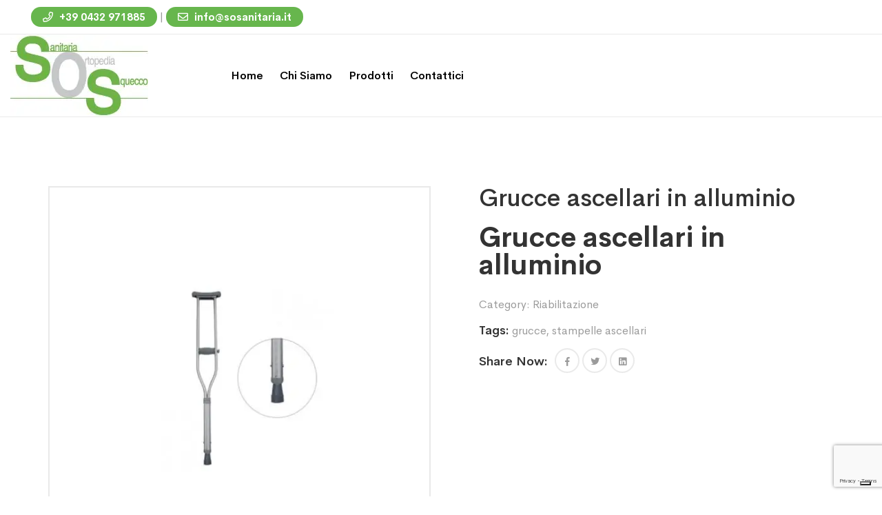

--- FILE ---
content_type: text/html; charset=UTF-8
request_url: https://sosanitaria.it/prodotto/grucce-ascellari-in-alluminio/
body_size: 18179
content:
 
<!DOCTYPE html>
<html class="no-js" lang="it-IT">
<head>
    <meta charset="UTF-8">
	<meta http-equiv="x-ua-compatible" content="ie=edge">
	<meta name="viewport" content="width=device-width, initial-scale=1">

	<meta name='robots' content='index, follow, max-image-preview:large, max-snippet:-1, max-video-preview:-1' />

	<!-- This site is optimized with the Yoast SEO plugin v26.8 - https://yoast.com/product/yoast-seo-wordpress/ -->
	<title>Grucce ascellari in alluminio - Sanitaria Ortopedia Squecco Gemona</title>
	<link rel="canonical" href="https://sosanitaria.it/prodotto/grucce-ascellari-in-alluminio/" />
	<meta property="og:locale" content="it_IT" />
	<meta property="og:type" content="article" />
	<meta property="og:title" content="Grucce ascellari in alluminio - Sanitaria Ortopedia Squecco Gemona" />
	<meta property="og:description" content="Grucce ascellari in alluminio" />
	<meta property="og:url" content="https://sosanitaria.it/prodotto/grucce-ascellari-in-alluminio/" />
	<meta property="og:site_name" content="Sanitaria Ortopedia Squecco Gemona" />
	<meta property="article:publisher" content="https://www.facebook.com/profile.php?id=100063837886640" />
	<meta property="og:image" content="https://sosanitaria.it/wp-content/uploads/2015/02/30-thickbox_default-Grucce-ascellari-in-alluminio.jpg" />
	<meta property="og:image:width" content="800" />
	<meta property="og:image:height" content="800" />
	<meta property="og:image:type" content="image/jpeg" />
	<meta name="twitter:card" content="summary_large_image" />
	<meta name="twitter:label1" content="Tempo di lettura stimato" />
	<meta name="twitter:data1" content="1 minuto" />
	<script type="application/ld+json" class="yoast-schema-graph">{"@context":"https://schema.org","@graph":[{"@type":"WebPage","@id":"https://sosanitaria.it/prodotto/grucce-ascellari-in-alluminio/","url":"https://sosanitaria.it/prodotto/grucce-ascellari-in-alluminio/","name":"Grucce ascellari in alluminio - Sanitaria Ortopedia Squecco Gemona","isPartOf":{"@id":"https://sosanitaria.it/#website"},"primaryImageOfPage":{"@id":"https://sosanitaria.it/prodotto/grucce-ascellari-in-alluminio/#primaryimage"},"image":{"@id":"https://sosanitaria.it/prodotto/grucce-ascellari-in-alluminio/#primaryimage"},"thumbnailUrl":"https://sosanitaria.it/wp-content/uploads/2015/02/30-thickbox_default-Grucce-ascellari-in-alluminio.jpg","datePublished":"2015-02-06T17:39:58+00:00","breadcrumb":{"@id":"https://sosanitaria.it/prodotto/grucce-ascellari-in-alluminio/#breadcrumb"},"inLanguage":"it-IT","potentialAction":[{"@type":"ReadAction","target":["https://sosanitaria.it/prodotto/grucce-ascellari-in-alluminio/"]}]},{"@type":"ImageObject","inLanguage":"it-IT","@id":"https://sosanitaria.it/prodotto/grucce-ascellari-in-alluminio/#primaryimage","url":"https://sosanitaria.it/wp-content/uploads/2015/02/30-thickbox_default-Grucce-ascellari-in-alluminio.jpg","contentUrl":"https://sosanitaria.it/wp-content/uploads/2015/02/30-thickbox_default-Grucce-ascellari-in-alluminio.jpg","width":800,"height":800,"caption":"Grucce ascellari in alluminio"},{"@type":"BreadcrumbList","@id":"https://sosanitaria.it/prodotto/grucce-ascellari-in-alluminio/#breadcrumb","itemListElement":[{"@type":"ListItem","position":1,"name":"Home","item":"https://sosanitaria.it/"},{"@type":"ListItem","position":2,"name":"Prodotti","item":"https://sosanitaria.it/35-prodotti/"},{"@type":"ListItem","position":3,"name":"Grucce ascellari in alluminio"}]},{"@type":"WebSite","@id":"https://sosanitaria.it/#website","url":"https://sosanitaria.it/","name":"Sanitaria Ortopedia Squecco Gemona","description":"","publisher":{"@id":"https://sosanitaria.it/#organization"},"potentialAction":[{"@type":"SearchAction","target":{"@type":"EntryPoint","urlTemplate":"https://sosanitaria.it/?s={search_term_string}"},"query-input":{"@type":"PropertyValueSpecification","valueRequired":true,"valueName":"search_term_string"}}],"inLanguage":"it-IT"},{"@type":"Organization","@id":"https://sosanitaria.it/#organization","name":"Sanitaria Ortopedia Squecco Gemona","url":"https://sosanitaria.it/","logo":{"@type":"ImageObject","inLanguage":"it-IT","@id":"https://sosanitaria.it/#/schema/logo/image/","url":"https://sosanitaria.it/wp-content/uploads/2023/07/sos-sanitaria-1404258950.jpg","contentUrl":"https://sosanitaria.it/wp-content/uploads/2023/07/sos-sanitaria-1404258950.jpg","width":200,"height":119,"caption":"Sanitaria Ortopedia Squecco Gemona"},"image":{"@id":"https://sosanitaria.it/#/schema/logo/image/"},"sameAs":["https://www.facebook.com/profile.php?id=100063837886640"]}]}</script>
	<!-- / Yoast SEO plugin. -->


<link rel='dns-prefetch' href='//cdn.iubenda.com' />
<link rel='dns-prefetch' href='//www.googletagmanager.com' />
<link rel='dns-prefetch' href='//fonts.googleapis.com' />
<link rel="alternate" type="application/rss+xml" title="Sanitaria Ortopedia Squecco Gemona &raquo; Feed" href="https://sosanitaria.it/feed/" />
<link rel="alternate" type="application/rss+xml" title="Sanitaria Ortopedia Squecco Gemona &raquo; Feed dei commenti" href="https://sosanitaria.it/comments/feed/" />
<link rel="alternate" type="application/rss+xml" title="Sanitaria Ortopedia Squecco Gemona &raquo; Grucce ascellari in alluminio Feed dei commenti" href="https://sosanitaria.it/prodotto/grucce-ascellari-in-alluminio/feed/" />
<link rel="alternate" title="oEmbed (JSON)" type="application/json+oembed" href="https://sosanitaria.it/wp-json/oembed/1.0/embed?url=https%3A%2F%2Fsosanitaria.it%2Fprodotto%2Fgrucce-ascellari-in-alluminio%2F" />
<link rel="alternate" title="oEmbed (XML)" type="text/xml+oembed" href="https://sosanitaria.it/wp-json/oembed/1.0/embed?url=https%3A%2F%2Fsosanitaria.it%2Fprodotto%2Fgrucce-ascellari-in-alluminio%2F&#038;format=xml" />
<style id='wp-img-auto-sizes-contain-inline-css' type='text/css'>
img:is([sizes=auto i],[sizes^="auto," i]){contain-intrinsic-size:3000px 1500px}
/*# sourceURL=wp-img-auto-sizes-contain-inline-css */
</style>
<style id='classic-theme-styles-inline-css' type='text/css'>
/*! This file is auto-generated */
.wp-block-button__link{color:#fff;background-color:#32373c;border-radius:9999px;box-shadow:none;text-decoration:none;padding:calc(.667em + 2px) calc(1.333em + 2px);font-size:1.125em}.wp-block-file__button{background:#32373c;color:#fff;text-decoration:none}
/*# sourceURL=/wp-includes/css/classic-themes.min.css */
</style>
<style id='global-styles-inline-css' type='text/css'>
:root{--wp--preset--aspect-ratio--square: 1;--wp--preset--aspect-ratio--4-3: 4/3;--wp--preset--aspect-ratio--3-4: 3/4;--wp--preset--aspect-ratio--3-2: 3/2;--wp--preset--aspect-ratio--2-3: 2/3;--wp--preset--aspect-ratio--16-9: 16/9;--wp--preset--aspect-ratio--9-16: 9/16;--wp--preset--color--black: #000000;--wp--preset--color--cyan-bluish-gray: #abb8c3;--wp--preset--color--white: #ffffff;--wp--preset--color--pale-pink: #f78da7;--wp--preset--color--vivid-red: #cf2e2e;--wp--preset--color--luminous-vivid-orange: #ff6900;--wp--preset--color--luminous-vivid-amber: #fcb900;--wp--preset--color--light-green-cyan: #7bdcb5;--wp--preset--color--vivid-green-cyan: #00d084;--wp--preset--color--pale-cyan-blue: #8ed1fc;--wp--preset--color--vivid-cyan-blue: #0693e3;--wp--preset--color--vivid-purple: #9b51e0;--wp--preset--gradient--vivid-cyan-blue-to-vivid-purple: linear-gradient(135deg,rgb(6,147,227) 0%,rgb(155,81,224) 100%);--wp--preset--gradient--light-green-cyan-to-vivid-green-cyan: linear-gradient(135deg,rgb(122,220,180) 0%,rgb(0,208,130) 100%);--wp--preset--gradient--luminous-vivid-amber-to-luminous-vivid-orange: linear-gradient(135deg,rgb(252,185,0) 0%,rgb(255,105,0) 100%);--wp--preset--gradient--luminous-vivid-orange-to-vivid-red: linear-gradient(135deg,rgb(255,105,0) 0%,rgb(207,46,46) 100%);--wp--preset--gradient--very-light-gray-to-cyan-bluish-gray: linear-gradient(135deg,rgb(238,238,238) 0%,rgb(169,184,195) 100%);--wp--preset--gradient--cool-to-warm-spectrum: linear-gradient(135deg,rgb(74,234,220) 0%,rgb(151,120,209) 20%,rgb(207,42,186) 40%,rgb(238,44,130) 60%,rgb(251,105,98) 80%,rgb(254,248,76) 100%);--wp--preset--gradient--blush-light-purple: linear-gradient(135deg,rgb(255,206,236) 0%,rgb(152,150,240) 100%);--wp--preset--gradient--blush-bordeaux: linear-gradient(135deg,rgb(254,205,165) 0%,rgb(254,45,45) 50%,rgb(107,0,62) 100%);--wp--preset--gradient--luminous-dusk: linear-gradient(135deg,rgb(255,203,112) 0%,rgb(199,81,192) 50%,rgb(65,88,208) 100%);--wp--preset--gradient--pale-ocean: linear-gradient(135deg,rgb(255,245,203) 0%,rgb(182,227,212) 50%,rgb(51,167,181) 100%);--wp--preset--gradient--electric-grass: linear-gradient(135deg,rgb(202,248,128) 0%,rgb(113,206,126) 100%);--wp--preset--gradient--midnight: linear-gradient(135deg,rgb(2,3,129) 0%,rgb(40,116,252) 100%);--wp--preset--font-size--small: 13px;--wp--preset--font-size--medium: 20px;--wp--preset--font-size--large: 36px;--wp--preset--font-size--x-large: 42px;--wp--preset--spacing--20: 0.44rem;--wp--preset--spacing--30: 0.67rem;--wp--preset--spacing--40: 1rem;--wp--preset--spacing--50: 1.5rem;--wp--preset--spacing--60: 2.25rem;--wp--preset--spacing--70: 3.38rem;--wp--preset--spacing--80: 5.06rem;--wp--preset--shadow--natural: 6px 6px 9px rgba(0, 0, 0, 0.2);--wp--preset--shadow--deep: 12px 12px 50px rgba(0, 0, 0, 0.4);--wp--preset--shadow--sharp: 6px 6px 0px rgba(0, 0, 0, 0.2);--wp--preset--shadow--outlined: 6px 6px 0px -3px rgb(255, 255, 255), 6px 6px rgb(0, 0, 0);--wp--preset--shadow--crisp: 6px 6px 0px rgb(0, 0, 0);}:where(.is-layout-flex){gap: 0.5em;}:where(.is-layout-grid){gap: 0.5em;}body .is-layout-flex{display: flex;}.is-layout-flex{flex-wrap: wrap;align-items: center;}.is-layout-flex > :is(*, div){margin: 0;}body .is-layout-grid{display: grid;}.is-layout-grid > :is(*, div){margin: 0;}:where(.wp-block-columns.is-layout-flex){gap: 2em;}:where(.wp-block-columns.is-layout-grid){gap: 2em;}:where(.wp-block-post-template.is-layout-flex){gap: 1.25em;}:where(.wp-block-post-template.is-layout-grid){gap: 1.25em;}.has-black-color{color: var(--wp--preset--color--black) !important;}.has-cyan-bluish-gray-color{color: var(--wp--preset--color--cyan-bluish-gray) !important;}.has-white-color{color: var(--wp--preset--color--white) !important;}.has-pale-pink-color{color: var(--wp--preset--color--pale-pink) !important;}.has-vivid-red-color{color: var(--wp--preset--color--vivid-red) !important;}.has-luminous-vivid-orange-color{color: var(--wp--preset--color--luminous-vivid-orange) !important;}.has-luminous-vivid-amber-color{color: var(--wp--preset--color--luminous-vivid-amber) !important;}.has-light-green-cyan-color{color: var(--wp--preset--color--light-green-cyan) !important;}.has-vivid-green-cyan-color{color: var(--wp--preset--color--vivid-green-cyan) !important;}.has-pale-cyan-blue-color{color: var(--wp--preset--color--pale-cyan-blue) !important;}.has-vivid-cyan-blue-color{color: var(--wp--preset--color--vivid-cyan-blue) !important;}.has-vivid-purple-color{color: var(--wp--preset--color--vivid-purple) !important;}.has-black-background-color{background-color: var(--wp--preset--color--black) !important;}.has-cyan-bluish-gray-background-color{background-color: var(--wp--preset--color--cyan-bluish-gray) !important;}.has-white-background-color{background-color: var(--wp--preset--color--white) !important;}.has-pale-pink-background-color{background-color: var(--wp--preset--color--pale-pink) !important;}.has-vivid-red-background-color{background-color: var(--wp--preset--color--vivid-red) !important;}.has-luminous-vivid-orange-background-color{background-color: var(--wp--preset--color--luminous-vivid-orange) !important;}.has-luminous-vivid-amber-background-color{background-color: var(--wp--preset--color--luminous-vivid-amber) !important;}.has-light-green-cyan-background-color{background-color: var(--wp--preset--color--light-green-cyan) !important;}.has-vivid-green-cyan-background-color{background-color: var(--wp--preset--color--vivid-green-cyan) !important;}.has-pale-cyan-blue-background-color{background-color: var(--wp--preset--color--pale-cyan-blue) !important;}.has-vivid-cyan-blue-background-color{background-color: var(--wp--preset--color--vivid-cyan-blue) !important;}.has-vivid-purple-background-color{background-color: var(--wp--preset--color--vivid-purple) !important;}.has-black-border-color{border-color: var(--wp--preset--color--black) !important;}.has-cyan-bluish-gray-border-color{border-color: var(--wp--preset--color--cyan-bluish-gray) !important;}.has-white-border-color{border-color: var(--wp--preset--color--white) !important;}.has-pale-pink-border-color{border-color: var(--wp--preset--color--pale-pink) !important;}.has-vivid-red-border-color{border-color: var(--wp--preset--color--vivid-red) !important;}.has-luminous-vivid-orange-border-color{border-color: var(--wp--preset--color--luminous-vivid-orange) !important;}.has-luminous-vivid-amber-border-color{border-color: var(--wp--preset--color--luminous-vivid-amber) !important;}.has-light-green-cyan-border-color{border-color: var(--wp--preset--color--light-green-cyan) !important;}.has-vivid-green-cyan-border-color{border-color: var(--wp--preset--color--vivid-green-cyan) !important;}.has-pale-cyan-blue-border-color{border-color: var(--wp--preset--color--pale-cyan-blue) !important;}.has-vivid-cyan-blue-border-color{border-color: var(--wp--preset--color--vivid-cyan-blue) !important;}.has-vivid-purple-border-color{border-color: var(--wp--preset--color--vivid-purple) !important;}.has-vivid-cyan-blue-to-vivid-purple-gradient-background{background: var(--wp--preset--gradient--vivid-cyan-blue-to-vivid-purple) !important;}.has-light-green-cyan-to-vivid-green-cyan-gradient-background{background: var(--wp--preset--gradient--light-green-cyan-to-vivid-green-cyan) !important;}.has-luminous-vivid-amber-to-luminous-vivid-orange-gradient-background{background: var(--wp--preset--gradient--luminous-vivid-amber-to-luminous-vivid-orange) !important;}.has-luminous-vivid-orange-to-vivid-red-gradient-background{background: var(--wp--preset--gradient--luminous-vivid-orange-to-vivid-red) !important;}.has-very-light-gray-to-cyan-bluish-gray-gradient-background{background: var(--wp--preset--gradient--very-light-gray-to-cyan-bluish-gray) !important;}.has-cool-to-warm-spectrum-gradient-background{background: var(--wp--preset--gradient--cool-to-warm-spectrum) !important;}.has-blush-light-purple-gradient-background{background: var(--wp--preset--gradient--blush-light-purple) !important;}.has-blush-bordeaux-gradient-background{background: var(--wp--preset--gradient--blush-bordeaux) !important;}.has-luminous-dusk-gradient-background{background: var(--wp--preset--gradient--luminous-dusk) !important;}.has-pale-ocean-gradient-background{background: var(--wp--preset--gradient--pale-ocean) !important;}.has-electric-grass-gradient-background{background: var(--wp--preset--gradient--electric-grass) !important;}.has-midnight-gradient-background{background: var(--wp--preset--gradient--midnight) !important;}.has-small-font-size{font-size: var(--wp--preset--font-size--small) !important;}.has-medium-font-size{font-size: var(--wp--preset--font-size--medium) !important;}.has-large-font-size{font-size: var(--wp--preset--font-size--large) !important;}.has-x-large-font-size{font-size: var(--wp--preset--font-size--x-large) !important;}
:where(.wp-block-post-template.is-layout-flex){gap: 1.25em;}:where(.wp-block-post-template.is-layout-grid){gap: 1.25em;}
:where(.wp-block-term-template.is-layout-flex){gap: 1.25em;}:where(.wp-block-term-template.is-layout-grid){gap: 1.25em;}
:where(.wp-block-columns.is-layout-flex){gap: 2em;}:where(.wp-block-columns.is-layout-grid){gap: 2em;}
:root :where(.wp-block-pullquote){font-size: 1.5em;line-height: 1.6;}
/*# sourceURL=global-styles-inline-css */
</style>
<style id='woocommerce-inline-inline-css' type='text/css'>
.woocommerce form .form-row .required { visibility: visible; }
/*# sourceURL=woocommerce-inline-inline-css */
</style>
<link rel='stylesheet' id='ywctm-frontend-css' href='https://sosanitaria.it/wp-content/plugins/yith-woocommerce-catalog-mode/assets/css/frontend.min.css' type='text/css' media='all' />
<link rel='stylesheet' id='wpo_min-header-0-css' href='https://sosanitaria.it/wp-content/cache/wpo-minify/1768973836/assets/wpo-minify-header-9d019f98.min.css' type='text/css' media='all' />

<script  type="text/javascript" class=" _iub_cs_skip" type="text/javascript" id="iubenda-head-inline-scripts-0">
/* <![CDATA[ */

var _iub = _iub || [];
_iub.csConfiguration = {"askConsentAtCookiePolicyUpdate":true,"countryDetection":true,"enableLgpd":true,"enableUspr":true,"floatingPreferencesButtonDisplay":"bottom-right","lgpdAppliesGlobally":false,"perPurposeConsent":true,"siteId":355459,"whitelabel":false,"cookiePolicyId":936719,"lang":"it", "banner":{ "acceptButtonDisplay":true,"closeButtonDisplay":false,"customizeButtonDisplay":true,"explicitWithdrawal":true,"listPurposes":true,"position":"bottom","rejectButtonDisplay":true }};

//# sourceURL=iubenda-head-inline-scripts-0
/* ]]> */
</script>
<script  type="text/javascript" class=" _iub_cs_skip" type="text/javascript" src="//cdn.iubenda.com/cs/gpp/stub.js" id="iubenda-head-scripts-0-js"></script>
<script  type="text/javascript" charset="UTF-8" async="" class=" _iub_cs_skip" type="text/javascript" src="//cdn.iubenda.com/cs/iubenda_cs.js" id="iubenda-head-scripts-1-js"></script>
<script type="text/javascript" src="https://sosanitaria.it/wp-content/cache/wpo-minify/1768973836/assets/wpo-minify-header-9ce70877.min.js" id="wpo_min-header-2-js" async="async" data-wp-strategy="async"></script>
<script type="text/javascript" src="https://sosanitaria.it/wp-content/cache/wpo-minify/1768973836/assets/wpo-minify-header-7bba0e46.min.js" id="wpo_min-header-3-js"></script>
<script type="text/javascript" id="wpo_min-header-4-js-extra">
/* <![CDATA[ */
var wc_add_to_cart_params = {"ajax_url":"/wp-admin/admin-ajax.php","wc_ajax_url":"/?wc-ajax=%%endpoint%%","i18n_view_cart":"Visualizza carrello","cart_url":"https://sosanitaria.it/?attachment_id=54","is_cart":"","cart_redirect_after_add":"no"};
var wc_single_product_params = {"i18n_required_rating_text":"Seleziona una valutazione","i18n_rating_options":["1 stella su 5","2 stelle su 5","3 stelle su 5","4 stelle su 5","5 stelle su 5"],"i18n_product_gallery_trigger_text":"Visualizza la galleria di immagini a schermo intero","review_rating_required":"yes","flexslider":{"rtl":false,"animation":"slide","smoothHeight":true,"directionNav":false,"controlNav":"thumbnails","slideshow":false,"animationSpeed":500,"animationLoop":false,"allowOneSlide":false},"zoom_enabled":"","zoom_options":[],"photoswipe_enabled":"1","photoswipe_options":{"shareEl":false,"closeOnScroll":false,"history":false,"hideAnimationDuration":0,"showAnimationDuration":0},"flexslider_enabled":"1"};
var woocommerce_params = {"ajax_url":"/wp-admin/admin-ajax.php","wc_ajax_url":"/?wc-ajax=%%endpoint%%","i18n_password_show":"Mostra password","i18n_password_hide":"Nascondi password"};
//# sourceURL=wpo_min-header-4-js-extra
/* ]]> */
</script>
<script type="text/javascript" src="https://sosanitaria.it/wp-content/cache/wpo-minify/1768973836/assets/wpo-minify-header-b70464bd.min.js" id="wpo_min-header-4-js" defer="defer" data-wp-strategy="defer"></script>
<script type="text/javascript" src="https://sosanitaria.it/wp-content/cache/wpo-minify/1768973836/assets/wpo-minify-header-9d150980.min.js" id="wpo_min-header-5-js"></script>

<!-- Snippet del tag Google (gtag.js) aggiunto da Site Kit -->
<!-- Snippet Google Analytics aggiunto da Site Kit -->
<script type="text/javascript" src="https://www.googletagmanager.com/gtag/js?id=G-VL6694CTQC" id="google_gtagjs-js" async></script>
<script type="text/javascript" id="google_gtagjs-js-after">
/* <![CDATA[ */
window.dataLayer = window.dataLayer || [];function gtag(){dataLayer.push(arguments);}
gtag("set","linker",{"domains":["sosanitaria.it"]});
gtag("js", new Date());
gtag("set", "developer_id.dZTNiMT", true);
gtag("config", "G-VL6694CTQC");
//# sourceURL=google_gtagjs-js-after
/* ]]> */
</script>
<link rel="https://api.w.org/" href="https://sosanitaria.it/wp-json/" /><link rel="alternate" title="JSON" type="application/json" href="https://sosanitaria.it/wp-json/wp/v2/product/88" /><link rel="EditURI" type="application/rsd+xml" title="RSD" href="https://sosanitaria.it/xmlrpc.php?rsd" />
<meta name="generator" content="WordPress 6.9" />
<meta name="generator" content="WooCommerce 10.4.3" />
<link rel='shortlink' href='https://sosanitaria.it/?p=88' />
<meta name="generator" content="Site Kit by Google 1.170.0" />
<style type="text/css">


.klb-shop-breadcrumb{
	background-image: url(https://sosanitaria.it/wp-content/uploads/2020/10/breadcrumb.jpg);
}

.klb-blog-breadcrumb{
	background-image: url(https://sosanitaria.it/wp-content/uploads/2023/07/301957860_484770456994213_3016573338630497583_n.jpg);
}

.theme-bg {
  background: #67b64d;
}

.theme-color {
  color: #67b64d;
}

#scrollUp {
  background: #67b64d;
}

.header-top-info span a {
  color: #67b64d;
}

.header-link span a {
  background: #67b64d;
}

.shop-menu ul li a:hover {
  color: #67b64d;
}

.menu-bar a:hover {
  color: #67b64d;
}

.header-search-form button:hover {
  color: #67b64d;
}

.header-lang-list {
  border-top: 3px solid #67b64d;
}

.header-lang-list li a:hover {
  color: #67b64d;
}

.header-icon a:hover {
  color: #67b64d;
}

.menu-02 .shop-menu ul li a:hover {
  color: #67b64d;
}

.menu-bar-2 a {
  color: #67b64d;
}

.header-02-search .header-search-form button {
  background: #67b64d;
}

.menu-03 .header-search-form button:hover {
  color: #67b64d;
}

.cart-icon a:hover {
  color: #67b64d;
}

.close-icon > button {
  color: #67b64d;
}

.social-icon-right > a:hover {
  color: #67b64d;
}

.side-menu ul li:hover a {
  color: #67b64d;
}

.main-menu ul li.active > a {
  color: #67b64d;
}
.main-menu ul li:hover > a {
  color: #67b64d;
}

.menu-02 .main-menu nav > ul > li:hover > a, .menu-02 .main-menu nav > ul > li.active > a {
  color: #67b64d;
}

.menu-03 .main-menu nav > ul > li:hover > a, .menu-03 .main-menu nav > ul > li.active > a {
  color: #67b64d;
}

.main-menu ul li .sub-menu {
  border-top: 3px solid #67b64d;
}

.main-menu ul li .sub-menu li a:hover {
  color: #67b64d;
}

.category-menu {
  border-top: 3px solid #67b64d;
}

.category-menu ul li a::before {
  background: #67b64d;
}

.category-menu ul li a:hover {
  color: #67b64d;
}

.category-menu ul li a i {
  color: #67b64d;
}

.section-title h2 > span {
  color: #67b64d;
}

.slider-active button.slick-arrow {
  border: 4px solid #67b64d;
}

.slider-active button:hover {
  background: #67b64d;
}

.c-btn {
  background: #67b64d;
}

.red-btn:hover {
  background: #67b64d;
}

.b-button > a::after {
  background: #67b64d;
}
.b-button > a:hover {
  color: #67b64d;
}

.red-b-button > a::after {
  background: #67b64d;
}

.gray-b-button > a::after {
  background: #67b64d;
}

.banners-active .slick-dots li.slick-active button {
  border-color: #67b64d;
  background: #67b64d;
}

.product-tab ul li a::before {
  background: #67b64d;
}

.product-tab ul li a:hover {
  color: #67b64d;
  border-color: #67b64d;
}

.product-tab ul li a.active {
  color: #67b64d;
  border-color: #67b64d;
}

.action-btn {
  background: #67b64d;
}

.product-action a.c-btn:hover {
  background: #67b64d;
}

.product-text h4 a:hover {
  color: #67b64d;
}

.hot-3 {
  background: #67b64d;
}

.cat-title::before {
  background: #67b64d;
}

.category-item ul li a:hover {
  color: #67b64d;
}

.category-item ul li:hover::before {
  color: #67b64d;
}

.pro-tab ul li a:hover {
  background: #67b64d;
  border-color: #67b64d;
}
.pro-tab ul li a.active {
  background: #67b64d;
  border-color: #67b64d;
}

.product-02-tab ul li a:hover {
  color: #67b64d;
}

.product-02-tab li a.active {
  color: #67b64d;
}

.c-2 {
  background: #67b64d;
}

.p--4 {
  background: #67b64d;
}

.stock {
  color: #67b64d;
}

.pro-details-icon > a:hover {
  background: #67b64d;
  border-color: #67b64d;
}

.pro-02-list-icon a:hover {
  border-color: #67b64d;
  background: #67b64d;
}

.bakix-details-tab ul li a.active {
  color: #67b64d;
}

.bakix-details-tab ul li a.active:before {
  background: #67b64d;
}

.forgot-login a:hover {
  color: #67b64d;
}

.deal-02-wrapper .deal-count .time-count:nth-child(3)::after {
  background: #67b64d;
}

.deal-content h2 {
  color: #67b64d;
}

.testimonial-wrapper:hover {
  border: 3px solid #67b64d;
}

.test-text {
  position: relative;
}
.test-text::before {
  background: #67b64d;
}
.test-active button.slick-arrow:hover {
  background: #67b64d;
  border-color: #67b64d;
}

.client-text::before {
  background: #67b64d;
}

.test-02-active button.slick-arrow:hover {
  background: #67b64d;
}

.test-03-active button.slick-arrow:hover {
  background: #67b64d;
  border-color: #67b64d;
}

.blog-wrapper:hover .blog-img::before {
  background: #67b64d;
}

.blog-text h4 > a:hover {
  color: #67b64d;
}
.color-2 {
  background: #67b64d;
}
.blog-meta span > a:hover {
  color: #67b64d;
}
.search-form button:hover {
  color: #67b64d;
}
.widget-title::after {
  background: #67b64d;
}
.blog-side-list li a:hover {
  color: #67b64d;
}
.widget-posts-title a:hover {
  color: #67b64d;
}
ul.cat li a:hover {
  color: #67b64d;
}
.basic-pagination ul li.active a {
  background: #67b64d;
}
.basic-pagination ul li:hover a {
  background: #67b64d;
}
.post-text blockquote {
  border-left: 5px solid #67b64d;
}
.blog-post-tag a:hover {
  background: #67b64d;
  border-color: #67b64d;
}
.blog-share-icon a:hover {
  color: #67b64d;
}
.b-author {
  border-left: 5px solid #67b64d;
}
.author-icon a:hover {
  color: #67b64d;
}
.avatar-name span {
  color: #67b64d;
}
.reply:hover {
  color: #67b64d;
}
.bakix-navigation span a:hover {
  color: #67b64d;
}
.bakix-navigation h4 a:hover {
  color: #67b64d;
}
.fe-1 {
  color: #67b64d;
}
.p-feature-text > a:hover {
  color: #67b64d;
}
.feature-02-wrapper::before {
  background: #67b64d;
}
.feature-02-wrapper::after {
  background: #67b64d;
}
.instagram-icon i:hover {
  color: #67b64d;
}
.footer-icon a:hover {
  border: #67b64d;
  background: #67b64d;
}
.footer-link ul li a:hover {
  color: #67b64d;
}
.footer-bottom-link ul li a:hover {
  color: #67b64d;
}
.breadcrumb-wrapper::before {
  background: #67b64d;
}
.about-tag {
  background: #67b64d;
}

.about-text h4 i {
  color: #67b64d;
}
.team-icon a:hover {
  background: #67b64d;
}
.team-text span {
  color: #67b64d;
}
.contact-address-icon i {
  color: #67b64d;
}

.contacts-form input:focus {
  border-color: #67b64d;
}

.contacts-form textarea:focus {
  border-color: #67b64d;
}

button.button,
a.checkout-button,
p.woocommerce-mini-cart__buttons.buttons a {
    background: #67b64d;
}

button.single_add_to_cart_button:hover {
    background: #67b64d;
}
.klb-product a.tinvwl_add_to_wishlist_button {
    background: #67b64d;
}
.klb-product a.added_to_cart {
    background: #67b64d;
}
.bakix-details-tab ul li.active a:before {
    background: #67b64d;
}
.blog-area .col-xl-4:nth-child(even) span.blog-tag.color-1 {
    background: #67b64d;
}
ul.page-numbers span.current {
    background: #67b64d;
}
ul.page-numbers li:hover a {
    background: #67b64d;
}
.widget_price_filter button.button {
    background: #67b64d;
}
input[type="submit"] {
    background: #67b64d;
}
.breadcrumb-menu li span {
    color: #67b64d;
}
.top-cart-row .dropdown-cart .lnk-cart {
	background: #67b64d;
}
nav.woocommerce-MyAccount-navigation ul li a {
    background-color: #67b64d;
    border: 1px solid #67b64d;
}
input.wpcf7-form-control.wpcf7-submit {
    background: #67b64d;
}
blockquote {
    border-left: 5px solid #67b64d;
}
.tagcloud a:hover{
    background: #67b64d;
}
a.comment-reply-link:hover {
    color: #67b64d;
}
.elementor-accordion-item div.elementor-tab-title {
    background-color: #67b64d !important;
}
.klb-pagination span.post-page-numbers.current, 
.klb-pagination a:hover {
    background: #67b64d;
}
.wp-block-search button.wp-block-search__button {
    background: #67b64d;
}
.return-to-shop a.button.wc-backward {
    background: #67b64d;
}
.blog-standard .blog-meta span i {
    color: #67b64d;
}
.post.pingback a.comment-edit-link {
    color: #67b64d;
}


.invalid-feedback {
  color: ;
}
.btn-danger {
  background-color: ;
  border-color: ;
}
.btn-danger.disabled, .btn-danger:disabled {
  background-color: ;
  border-color: ;
}
.btn-outline-danger {
  color: ;
  border-color: ;
}
.btn-outline-danger:hover {
  background-color: ;
  border-color: ;
}
.btn-outline-danger.disabled, .btn-outline-danger:disabled {
  color: ;
}
.btn-outline-danger:not(:disabled):not(.disabled):active, .btn-outline-danger:not(:disabled):not(.disabled).active, .show > .btn-outline-danger.dropdown-toggle {
  background-color: ;
  border-color: ;
}
.badge-danger {
  background-color: ;
}
.bg-danger {
  background-color:  !important;
}
.border-danger {
  border-color:  !important;
}
.text-danger {
  color:  !important;
}
.header-top-info span i {
  color: ;
}
.header-02-search .header-search-form button:hover {
  color: ;
}
.hero-slider-caption > span {
  background: ;
}
.hero-slider-caption p::before {
  background: ;
}
.slider-caption span {
  color: ;
}
.slider-caption span::before {
  background: ;
}
.slide-price {
  background: ;
}
.c-btn:hover {
  background: ;
}
.red-btn {
  background: ;
}
.red-b-button > a {
  color: ;
}
.red-b-button > a::before {
  background: ;
}
.new-price {
  color: ;
}
.action-btn:hover {
  background: ;
}
.product-action a.c-btn {
  background: ;
}
.product-text span {
  color: ;
}
.hot-1 {
  background: ;
}
.category-sidebar {
  background-image: -moz-linear-gradient(-48deg, rgba(78, 151, 253, 0.12157) 0%, rgba(126, 130, 191, 0.11) 32%, rgba(228, 87, 61, 0.1) 99%,  100%);
  background-image: -webkit-linear-gradient(-48deg, rgba(78, 151, 253, 0.12157) 0%, rgba(126, 130, 191, 0.11) 32%, rgba(228, 87, 61, 0.1) 99%,  100%);
  background-image: -ms-linear-gradient(-48deg, rgba(78, 151, 253, 0.12157) 0%, rgba(126, 130, 191, 0.11) 32%, rgba(228, 87, 61, 0.1) 99%,  100%);
}
.cat-side .b-03-tag {
  background: ;
}
.c-1 {
  background: ;
}
.p--1 {
  background: ;
}
.cart-plus-minus .qtybutton:hover {
  background: ;
}
.basic-login label span {
  color: ;
}
.forgot-login a {
  color: ;
}
.table-content table td.product-name a:hover {
  color: ;
}
.coupon-accordion h3 {
  border-top: 3px solid ;
}
.coupon-info p.form-row-first label span.required, .coupon-info p.form-row-last label span.required {
  color: ;
}
.country-select label span.required, .checkout-form-list label span.required {
  color: ;
}
.your-order-table table tr.order-total td span {
  color: ;
}
.order-button-payment input:hover {
  background: ;
}
.deal-02-wrapper .deal-count .time-count:nth-child(2)::after {
  background: ;
}
.deal-content > span {
  color: ;
}
.test-text span {
  color: ;
}
.test-active .slick-dots li.slick-active button {
  border-color: ;
}
.client-text h4 span {
  color: ;
}
.test-02-active .slick-dots li.slick-active button {
  border-color: ;
}
.test-02-text > span::before {
  background: ;
}
.color-1 {
  background: ;
}
.fe-2 {
  color: ;
}
.feature-02-wrapper:hover::before {
  background: ;
}
.feature-02-wrapper:hover::after {
  background: ;
}
.feature-02-wrapper .p-feature-text a:hover {
  color: ;
}
.copyright p a {
  color: ;
}
.breadcrumb-menu li a {
  color: ;
}
.counter-icon i {
  color: ;
}
.cta-text span {
  background: ;
}
button.button:hover,
a.checkout-button:hover,
p.woocommerce-mini-cart__buttons.buttons a:hover {
    background: ;
}
button.single_add_to_cart_button {
    background: ;
}
.klb-product del {
    color: ;
}
.klb-product a.tinvwl_add_to_wishlist_button:hover {
    background: ;
}
.klb-product a.added_to_cart:hover {
    background: ;
}
.product-details-wrapper p.price {
    color: ;
}
.ajax_quick_view .product_price {
    color: ;
}
.ui-slider .ui-slider-range {
	background:  !important;
	border: 1px solid ;
}
.widget_price_filter button.button:hover {
    background: ;
}
span.required,
abbr.required {
    color: ;
}
input[type="submit"]:hover {
    background: ;
}
.woocommerce-form-coupon-toggle {
    border-top: 3px solid ;
}
nav.woocommerce-MyAccount-navigation ul li.is-active a, nav.woocommerce-MyAccount-navigation ul li a:hover {
    background-color: ;
    border-color: ;
}
.woocommerce-MyAccount-content a {
    color: ;
}
input.wpcf7-form-control.wpcf7-submit:hover {
	background: ;
}
.widget_single_banner .b-03-tag {
    background: ;
}
.blog-area .widget.widget_single_banner {
    background-image: -moz-linear-gradient(-48deg, rgba(78, 151, 253, 0.12157) 0%, rgba(126, 130, 191, 0.11) 32%, rgba(228, 87, 61, 0.1) 99%,  100%);
    background-image: -webkit-linear-gradient(-48deg, rgba(78, 151, 253, 0.12157) 0%, rgba(126, 130, 191, 0.11) 32%, rgba(228, 87, 61, 0.1) 99%,  100%);
    background-image: -ms-linear-gradient(-48deg, rgba(78, 151, 253, 0.12157) 0%, rgba(126, 130, 191, 0.11) 32%, rgba(228, 87, 61, 0.1) 99%,  100%);
}
.wp-block-search button.wp-block-search__button:hover {
    background: ;
}
div.woocommerce-variation-price span.price {
    color: ;
}
.return-to-shop a.button.wc-backward:hover {
    background: ;
}

.header-top-area {
    background-color: ;
}

.shop-menu ul li a  {
    color: ;
}

.shop-menu ul li a:hover {
    color: ;
}

.main-menu-area , header .sticky{
    background-color: ;
}

.main-menu ul li a , .main-menu ul li .sub-menu li a  {
    color: ;
}

.main-menu ul li:hover > a, .main-menu ul li .sub-menu li a:hover , .main-menu ul li.active > a{
    color: #67b64d;
}

.footer-area {
    background-color: ;
}

h3.footer-title {
    color: ;
}

h3.footer-title:hover {
    color: ;
}


.footer-area p,
.klbfooterwidget ul li a,
.footer-icon a {
    color: ;
}

.footer-area p:hover,
.klbfooterwidget ul li a:hover,
.footer-icon a:hover {
    color: ;
}

.footer-bottom-area {
    background-color: ;
}

.footer-bottom-link ul li a,
.copyright p {
    color: ;
}

.footer-bottom-link ul li a:hover,
.copyright p:hover {
    color: ;
}

.footer-fix-nav{
	background-color: ;
}

.footer-fix-nav .col{
	border-right-color: ;
}

.footer-fix-nav a i{
	color: ;
}

.footer-fix-nav a i:hover{
	color: ;
}

</style>
	<noscript><style>.woocommerce-product-gallery{ opacity: 1 !important; }</style></noscript>
	<meta name="google-site-verification" content="-AuTUNRhHTFtpczjjn6PMgS41Z46w-Lvakl1MlfAMIw"><meta name="generator" content="Elementor 3.34.2; features: additional_custom_breakpoints; settings: css_print_method-external, google_font-enabled, font_display-swap">
			<style>
				.e-con.e-parent:nth-of-type(n+4):not(.e-lazyloaded):not(.e-no-lazyload),
				.e-con.e-parent:nth-of-type(n+4):not(.e-lazyloaded):not(.e-no-lazyload) * {
					background-image: none !important;
				}
				@media screen and (max-height: 1024px) {
					.e-con.e-parent:nth-of-type(n+3):not(.e-lazyloaded):not(.e-no-lazyload),
					.e-con.e-parent:nth-of-type(n+3):not(.e-lazyloaded):not(.e-no-lazyload) * {
						background-image: none !important;
					}
				}
				@media screen and (max-height: 640px) {
					.e-con.e-parent:nth-of-type(n+2):not(.e-lazyloaded):not(.e-no-lazyload),
					.e-con.e-parent:nth-of-type(n+2):not(.e-lazyloaded):not(.e-no-lazyload) * {
						background-image: none !important;
					}
				}
			</style>
			<link rel="preconnect" href="https://fonts.googleapis.com">
<link rel="preconnect" href="https://fonts.gstatic.com/" crossorigin>
<meta name="generator" content="Powered by Slider Revolution 6.7.38 - responsive, Mobile-Friendly Slider Plugin for WordPress with comfortable drag and drop interface." />
<link rel="icon" href="https://sosanitaria.it/wp-content/uploads/2023/07/cropped-sos-sanitaria-favicon-32x32.jpg" sizes="32x32" />
<link rel="icon" href="https://sosanitaria.it/wp-content/uploads/2023/07/cropped-sos-sanitaria-favicon-192x192.jpg" sizes="192x192" />
<link rel="apple-touch-icon" href="https://sosanitaria.it/wp-content/uploads/2023/07/cropped-sos-sanitaria-favicon-180x180.jpg" />
<meta name="msapplication-TileImage" content="https://sosanitaria.it/wp-content/uploads/2023/07/cropped-sos-sanitaria-favicon-270x270.jpg" />
<script>
	window._tpt			??= {};
	window.SR7			??= {};
	_tpt.R				??= {};
	_tpt.R.fonts		??= {};
	_tpt.R.fonts.customFonts??= {};
	SR7.devMode			=  false;
	SR7.F 				??= {};
	SR7.G				??= {};
	SR7.LIB				??= {};
	SR7.E				??= {};
	SR7.E.gAddons		??= {};
	SR7.E.php 			??= {};
	SR7.E.nonce			= '4cfd85f1ae';
	SR7.E.ajaxurl		= 'https://sosanitaria.it/wp-admin/admin-ajax.php';
	SR7.E.resturl		= 'https://sosanitaria.it/wp-json/';
	SR7.E.slug_path		= 'revslider/revslider.php';
	SR7.E.slug			= 'revslider';
	SR7.E.plugin_url	= 'https://sosanitaria.it/wp-content/plugins/revslider/';
	SR7.E.wp_plugin_url = 'https://sosanitaria.it/wp-content/plugins/';
	SR7.E.revision		= '6.7.38';
	SR7.E.fontBaseUrl	= '';
	SR7.G.breakPoints 	= [1240,1024,778,480];
	SR7.G.fSUVW 		= false;
	SR7.E.modules 		= ['module','page','slide','layer','draw','animate','srtools','canvas','defaults','carousel','navigation','media','modifiers','migration'];
	SR7.E.libs 			= ['WEBGL'];
	SR7.E.css 			= ['csslp','cssbtns','cssfilters','cssnav','cssmedia'];
	SR7.E.resources		= {};
	SR7.E.ytnc			= false;
	SR7.JSON			??= {};
/*! Slider Revolution 7.0 - Page Processor */
!function(){"use strict";window.SR7??={},window._tpt??={},SR7.version="Slider Revolution 6.7.16",_tpt.getMobileZoom=()=>_tpt.is_mobile?document.documentElement.clientWidth/window.innerWidth:1,_tpt.getWinDim=function(t){_tpt.screenHeightWithUrlBar??=window.innerHeight;let e=SR7.F?.modal?.visible&&SR7.M[SR7.F.module.getIdByAlias(SR7.F.modal.requested)];_tpt.scrollBar=window.innerWidth!==document.documentElement.clientWidth||e&&window.innerWidth!==e.c.module.clientWidth,_tpt.winW=_tpt.getMobileZoom()*window.innerWidth-(_tpt.scrollBar||"prepare"==t?_tpt.scrollBarW??_tpt.mesureScrollBar():0),_tpt.winH=_tpt.getMobileZoom()*window.innerHeight,_tpt.winWAll=document.documentElement.clientWidth},_tpt.getResponsiveLevel=function(t,e){return SR7.G.fSUVW?_tpt.closestGE(t,window.innerWidth):_tpt.closestGE(t,_tpt.winWAll)},_tpt.mesureScrollBar=function(){let t=document.createElement("div");return t.className="RSscrollbar-measure",t.style.width="100px",t.style.height="100px",t.style.overflow="scroll",t.style.position="absolute",t.style.top="-9999px",document.body.appendChild(t),_tpt.scrollBarW=t.offsetWidth-t.clientWidth,document.body.removeChild(t),_tpt.scrollBarW},_tpt.loadCSS=async function(t,e,s){return s?_tpt.R.fonts.required[e].status=1:(_tpt.R[e]??={},_tpt.R[e].status=1),new Promise(((i,n)=>{if(_tpt.isStylesheetLoaded(t))s?_tpt.R.fonts.required[e].status=2:_tpt.R[e].status=2,i();else{const o=document.createElement("link");o.rel="stylesheet";let l="text",r="css";o["type"]=l+"/"+r,o.href=t,o.onload=()=>{s?_tpt.R.fonts.required[e].status=2:_tpt.R[e].status=2,i()},o.onerror=()=>{s?_tpt.R.fonts.required[e].status=3:_tpt.R[e].status=3,n(new Error(`Failed to load CSS: ${t}`))},document.head.appendChild(o)}}))},_tpt.addContainer=function(t){const{tag:e="div",id:s,class:i,datas:n,textContent:o,iHTML:l}=t,r=document.createElement(e);if(s&&""!==s&&(r.id=s),i&&""!==i&&(r.className=i),n)for(const[t,e]of Object.entries(n))"style"==t?r.style.cssText=e:r.setAttribute(`data-${t}`,e);return o&&(r.textContent=o),l&&(r.innerHTML=l),r},_tpt.collector=function(){return{fragment:new DocumentFragment,add(t){var e=_tpt.addContainer(t);return this.fragment.appendChild(e),e},append(t){t.appendChild(this.fragment)}}},_tpt.isStylesheetLoaded=function(t){let e=t.split("?")[0];return Array.from(document.querySelectorAll('link[rel="stylesheet"], link[rel="preload"]')).some((t=>t.href.split("?")[0]===e))},_tpt.preloader={requests:new Map,preloaderTemplates:new Map,show:function(t,e){if(!e||!t)return;const{type:s,color:i}=e;if(s<0||"off"==s)return;const n=`preloader_${s}`;let o=this.preloaderTemplates.get(n);o||(o=this.build(s,i),this.preloaderTemplates.set(n,o)),this.requests.has(t)||this.requests.set(t,{count:0});const l=this.requests.get(t);clearTimeout(l.timer),l.count++,1===l.count&&(l.timer=setTimeout((()=>{l.preloaderClone=o.cloneNode(!0),l.anim&&l.anim.kill(),void 0!==_tpt.gsap?l.anim=_tpt.gsap.fromTo(l.preloaderClone,1,{opacity:0},{opacity:1}):l.preloaderClone.classList.add("sr7-fade-in"),t.appendChild(l.preloaderClone)}),150))},hide:function(t){if(!this.requests.has(t))return;const e=this.requests.get(t);e.count--,e.count<0&&(e.count=0),e.anim&&e.anim.kill(),0===e.count&&(clearTimeout(e.timer),e.preloaderClone&&(e.preloaderClone.classList.remove("sr7-fade-in"),e.anim=_tpt.gsap.to(e.preloaderClone,.3,{opacity:0,onComplete:function(){e.preloaderClone.remove()}})))},state:function(t){if(!this.requests.has(t))return!1;return this.requests.get(t).count>0},build:(t,e="#ffffff",s="")=>{if(t<0||"off"===t)return null;const i=parseInt(t);if(t="prlt"+i,isNaN(i))return null;if(_tpt.loadCSS(SR7.E.plugin_url+"public/css/preloaders/t"+i+".css","preloader_"+t),isNaN(i)||i<6){const n=`background-color:${e}`,o=1===i||2==i?n:"",l=3===i||4==i?n:"",r=_tpt.collector();["dot1","dot2","bounce1","bounce2","bounce3"].forEach((t=>r.add({tag:"div",class:t,datas:{style:l}})));const d=_tpt.addContainer({tag:"sr7-prl",class:`${t} ${s}`,datas:{style:o}});return r.append(d),d}{let n={};if(7===i){let t;e.startsWith("#")?(t=e.replace("#",""),t=`rgba(${parseInt(t.substring(0,2),16)}, ${parseInt(t.substring(2,4),16)}, ${parseInt(t.substring(4,6),16)}, `):e.startsWith("rgb")&&(t=e.slice(e.indexOf("(")+1,e.lastIndexOf(")")).split(",").map((t=>t.trim())),t=`rgba(${t[0]}, ${t[1]}, ${t[2]}, `),t&&(n.style=`border-top-color: ${t}0.65); border-bottom-color: ${t}0.15); border-left-color: ${t}0.65); border-right-color: ${t}0.15)`)}else 12===i&&(n.style=`background:${e}`);const o=[10,0,4,2,5,9,0,4,4,2][i-6],l=_tpt.collector(),r=l.add({tag:"div",class:"sr7-prl-inner",datas:n});Array.from({length:o}).forEach((()=>r.appendChild(l.add({tag:"span",datas:{style:`background:${e}`}}))));const d=_tpt.addContainer({tag:"sr7-prl",class:`${t} ${s}`});return l.append(d),d}}},SR7.preLoader={show:(t,e)=>{"off"!==(SR7.M[t]?.settings?.pLoader?.type??"off")&&_tpt.preloader.show(e||SR7.M[t].c.module,SR7.M[t]?.settings?.pLoader??{color:"#fff",type:10})},hide:(t,e)=>{"off"!==(SR7.M[t]?.settings?.pLoader?.type??"off")&&_tpt.preloader.hide(e||SR7.M[t].c.module)},state:(t,e)=>_tpt.preloader.state(e||SR7.M[t].c.module)},_tpt.prepareModuleHeight=function(t){window.SR7.M??={},window.SR7.M[t.id]??={},"ignore"==t.googleFont&&(SR7.E.ignoreGoogleFont=!0);let e=window.SR7.M[t.id];if(null==_tpt.scrollBarW&&_tpt.mesureScrollBar(),e.c??={},e.states??={},e.settings??={},e.settings.size??={},t.fixed&&(e.settings.fixed=!0),e.c.module=document.querySelector("sr7-module#"+t.id),e.c.adjuster=e.c.module.getElementsByTagName("sr7-adjuster")[0],e.c.content=e.c.module.getElementsByTagName("sr7-content")[0],"carousel"==t.type&&(e.c.carousel=e.c.content.getElementsByTagName("sr7-carousel")[0]),null==e.c.module||null==e.c.module)return;t.plType&&t.plColor&&(e.settings.pLoader={type:t.plType,color:t.plColor}),void 0===t.plType||"off"===t.plType||SR7.preLoader.state(t.id)&&SR7.preLoader.state(t.id,e.c.module)||SR7.preLoader.show(t.id,e.c.module),_tpt.winW||_tpt.getWinDim("prepare"),_tpt.getWinDim();let s=""+e.c.module.dataset?.modal;"modal"==s||"true"==s||"undefined"!==s&&"false"!==s||(e.settings.size.fullWidth=t.size.fullWidth,e.LEV??=_tpt.getResponsiveLevel(window.SR7.G.breakPoints,t.id),t.vpt=_tpt.fillArray(t.vpt,5),e.settings.vPort=t.vpt[e.LEV],void 0!==t.el&&"720"==t.el[4]&&t.gh[4]!==t.el[4]&&"960"==t.el[3]&&t.gh[3]!==t.el[3]&&"768"==t.el[2]&&t.gh[2]!==t.el[2]&&delete t.el,e.settings.size.height=null==t.el||null==t.el[e.LEV]||0==t.el[e.LEV]||"auto"==t.el[e.LEV]?_tpt.fillArray(t.gh,5,-1):_tpt.fillArray(t.el,5,-1),e.settings.size.width=_tpt.fillArray(t.gw,5,-1),e.settings.size.minHeight=_tpt.fillArray(t.mh??[0],5,-1),e.cacheSize={fullWidth:e.settings.size?.fullWidth,fullHeight:e.settings.size?.fullHeight},void 0!==t.off&&(t.off?.t&&(e.settings.size.m??={})&&(e.settings.size.m.t=t.off.t),t.off?.b&&(e.settings.size.m??={})&&(e.settings.size.m.b=t.off.b),t.off?.l&&(e.settings.size.p??={})&&(e.settings.size.p.l=t.off.l),t.off?.r&&(e.settings.size.p??={})&&(e.settings.size.p.r=t.off.r),e.offsetPrepared=!0),_tpt.updatePMHeight(t.id,t,!0))},_tpt.updatePMHeight=(t,e,s)=>{let i=SR7.M[t];var n=i.settings.size.fullWidth?_tpt.winW:i.c.module.parentNode.offsetWidth;n=0===n||isNaN(n)?_tpt.winW:n;let o=i.settings.size.width[i.LEV]||i.settings.size.width[i.LEV++]||i.settings.size.width[i.LEV--]||n,l=i.settings.size.height[i.LEV]||i.settings.size.height[i.LEV++]||i.settings.size.height[i.LEV--]||0,r=i.settings.size.minHeight[i.LEV]||i.settings.size.minHeight[i.LEV++]||i.settings.size.minHeight[i.LEV--]||0;if(l="auto"==l?0:l,l=parseInt(l),"carousel"!==e.type&&(n-=parseInt(e.onw??0)||0),i.MP=!i.settings.size.fullWidth&&n<o||_tpt.winW<o?Math.min(1,n/o):1,e.size.fullScreen||e.size.fullHeight){let t=parseInt(e.fho)||0,s=(""+e.fho).indexOf("%")>-1;e.newh=_tpt.winH-(s?_tpt.winH*t/100:t)}else e.newh=i.MP*Math.max(l,r);if(e.newh+=(parseInt(e.onh??0)||0)+(parseInt(e.carousel?.pt)||0)+(parseInt(e.carousel?.pb)||0),void 0!==e.slideduration&&(e.newh=Math.max(e.newh,parseInt(e.slideduration)/3)),e.shdw&&_tpt.buildShadow(e.id,e),i.c.adjuster.style.height=e.newh+"px",i.c.module.style.height=e.newh+"px",i.c.content.style.height=e.newh+"px",i.states.heightPrepared=!0,i.dims??={},i.dims.moduleRect=i.c.module.getBoundingClientRect(),i.c.content.style.left="-"+i.dims.moduleRect.left+"px",!i.settings.size.fullWidth)return s&&requestAnimationFrame((()=>{n!==i.c.module.parentNode.offsetWidth&&_tpt.updatePMHeight(e.id,e)})),void _tpt.bgStyle(e.id,e,window.innerWidth==_tpt.winW,!0);_tpt.bgStyle(e.id,e,window.innerWidth==_tpt.winW,!0),requestAnimationFrame((function(){s&&requestAnimationFrame((()=>{n!==i.c.module.parentNode.offsetWidth&&_tpt.updatePMHeight(e.id,e)}))})),i.earlyResizerFunction||(i.earlyResizerFunction=function(){requestAnimationFrame((function(){_tpt.getWinDim(),_tpt.moduleDefaults(e.id,e),_tpt.updateSlideBg(t,!0)}))},window.addEventListener("resize",i.earlyResizerFunction))},_tpt.buildShadow=function(t,e){let s=SR7.M[t];null==s.c.shadow&&(s.c.shadow=document.createElement("sr7-module-shadow"),s.c.shadow.classList.add("sr7-shdw-"+e.shdw),s.c.content.appendChild(s.c.shadow))},_tpt.bgStyle=async(t,e,s,i,n)=>{const o=SR7.M[t];if((e=e??o.settings).fixed&&!o.c.module.classList.contains("sr7-top-fixed")&&(o.c.module.classList.add("sr7-top-fixed"),o.c.module.style.position="fixed",o.c.module.style.width="100%",o.c.module.style.top="0px",o.c.module.style.left="0px",o.c.module.style.pointerEvents="none",o.c.module.style.zIndex=5e3,o.c.content.style.pointerEvents="none"),null==o.c.bgcanvas){let t=document.createElement("sr7-module-bg"),l=!1;if("string"==typeof e?.bg?.color&&e?.bg?.color.includes("{"))if(_tpt.gradient&&_tpt.gsap)e.bg.color=_tpt.gradient.convert(e.bg.color);else try{let t=JSON.parse(e.bg.color);(t?.orig||t?.string)&&(e.bg.color=JSON.parse(e.bg.color))}catch(t){return}let r="string"==typeof e?.bg?.color?e?.bg?.color||"transparent":e?.bg?.color?.string??e?.bg?.color?.orig??e?.bg?.color?.color??"transparent";if(t.style["background"+(String(r).includes("grad")?"":"Color")]=r,("transparent"!==r||n)&&(l=!0),o.offsetPrepared&&(t.style.visibility="hidden"),e?.bg?.image?.src&&(t.style.backgroundImage=`url(${e?.bg?.image.src})`,t.style.backgroundSize=""==(e.bg.image?.size??"")?"cover":e.bg.image.size,t.style.backgroundPosition=e.bg.image.position,t.style.backgroundRepeat=""==e.bg.image.repeat||null==e.bg.image.repeat?"no-repeat":e.bg.image.repeat,l=!0),!l)return;o.c.bgcanvas=t,e.size.fullWidth?t.style.width=_tpt.winW-(s&&_tpt.winH<document.body.offsetHeight?_tpt.scrollBarW:0)+"px":i&&(t.style.width=o.c.module.offsetWidth+"px"),e.sbt?.use?o.c.content.appendChild(o.c.bgcanvas):o.c.module.appendChild(o.c.bgcanvas)}o.c.bgcanvas.style.height=void 0!==e.newh?e.newh+"px":("carousel"==e.type?o.dims.module.h:o.dims.content.h)+"px",o.c.bgcanvas.style.left=!s&&e.sbt?.use||o.c.bgcanvas.closest("SR7-CONTENT")?"0px":"-"+(o?.dims?.moduleRect?.left??0)+"px"},_tpt.updateSlideBg=function(t,e){const s=SR7.M[t];let i=s.settings;s?.c?.bgcanvas&&(i.size.fullWidth?s.c.bgcanvas.style.width=_tpt.winW-(e&&_tpt.winH<document.body.offsetHeight?_tpt.scrollBarW:0)+"px":preparing&&(s.c.bgcanvas.style.width=s.c.module.offsetWidth+"px"))},_tpt.moduleDefaults=(t,e)=>{let s=SR7.M[t];null!=s&&null!=s.c&&null!=s.c.module&&(s.dims??={},s.dims.moduleRect=s.c.module.getBoundingClientRect(),s.c.content.style.left="-"+s.dims.moduleRect.left+"px",s.c.content.style.width=_tpt.winW-_tpt.scrollBarW+"px","carousel"==e.type&&(s.c.module.style.overflow="visible"),_tpt.bgStyle(t,e,window.innerWidth==_tpt.winW))},_tpt.getOffset=t=>{var e=t.getBoundingClientRect(),s=window.pageXOffset||document.documentElement.scrollLeft,i=window.pageYOffset||document.documentElement.scrollTop;return{top:e.top+i,left:e.left+s}},_tpt.fillArray=function(t,e){let s,i;t=Array.isArray(t)?t:[t];let n=Array(e),o=t.length;for(i=0;i<t.length;i++)n[i+(e-o)]=t[i],null==s&&"#"!==t[i]&&(s=t[i]);for(let t=0;t<e;t++)void 0!==n[t]&&"#"!=n[t]||(n[t]=s),s=n[t];return n},_tpt.closestGE=function(t,e){let s=Number.MAX_VALUE,i=-1;for(let n=0;n<t.length;n++)t[n]-1>=e&&t[n]-1-e<s&&(s=t[n]-1-e,i=n);return++i}}();</script>
		<style type="text/css" id="wp-custom-css">
			.out-of-stock {
	display: none;
}		</style>
		<style id="kirki-inline-styles">.shop-menu ul li a{font-size:15px;}.main-menu ul li a{font-size:16px;}.footer-wrapper{padding-top:0px;padding-bottom:0px;}h3.footer-title{font-size:20px;}.footer-area p, .klbfooterwidget ul li a, .footer-icon a{font-size:15px;}.footer-bottom-link ul li a, .copyright p{font-size:15px;}</style></head>

<body class="wp-singular product-template-default single single-product postid-88 wp-theme-medibazar wp-child-theme-medibazar-child theme-medibazar woocommerce woocommerce-page woocommerce-no-js elementor-default elementor-kit-334">


		
			
	<header>
									<div class="header-top-area pl-165 pr-165">
				<div class="container-fluid">
					<div class="row">
						<div class="col-xl-8 col-lg-6 col-md-6">
							<div class="header-top-wrapper">
								<div class="header-top-info d-none d-xl-block f-left">
									<span></span>
								</div>
								<div class="header-link f-left">
									<span><a href="tel:0432 971885"><i class="far fa-phone"></i> +39 0432 971885</a> | <a href="mailto:info@sosanitaria.it"><i class="far fa-envelope"></i> info@sosanitaria.it</a></span>
								</div>
							</div>
						</div>
						<div class="col-xl-4 col-lg-6 col-md-6">
							<div class="header-top-right text-md-right">
							   <div class="shop-menu">
																   </div>
							</div>
						</div>
																	</div>
				</div>
			</div>
					
		<div id="sticky-header" class="main-menu-area menu-01 pl-165 pr-165">
			<div class="container-fluid">
				<div class="row align-items-center">
					<div class="col-xl-3 col-lg-3">
						<div class="logo">
															<a href="https://sosanitaria.it/" title="Sanitaria Ortopedia Squecco Gemona">
									<img class="logo_dark" src="https://sosanitaria.it/wp-content/uploads/2023/07/sos-sanitaria-1404258950.jpg"  alt="Sanitaria Ortopedia Squecco Gemona">
								</a>
													</div>
					</div>
					<div class="col-xl-9 col-lg-9 d-none d-lg-block">
						<div class="header-right f-right">
						
														
																					
							
						</div>
						<div class="main-menu">
							<nav id="mobile-menu">
								<ul id="menu-menu-1" class=""><li class=" menu-item menu-item-type-post_type menu-item-object-page menu-item-home"><a href="https://sosanitaria.it/"  >Home</a></li>
<li class=" menu-item menu-item-type-post_type menu-item-object-page"><a href="https://sosanitaria.it/chi-siamo/"  >Chi Siamo</a></li>
<li class=" menu-item menu-item-type-post_type menu-item-object-page current_page_parent"><a href="https://sosanitaria.it/35-prodotti/"  >Prodotti</a></li>
<li class=" menu-item menu-item-type-post_type menu-item-object-page"><a href="https://sosanitaria.it/contatti/"  >Contattici</a></li>
</ul>							</nav>
						</div>
					</div>
					<div class="col-12">
						<div class="mobile-menu"></div>
					</div>
				</div>
			</div>
		</div>
		
			</header>
		
			
	
	<main>

<div class="empty-klb"></div>
<div class="section">
	<div class="container">
		
							
				<div class="woocommerce-notices-wrapper"></div><div id="product-88" class="product type-product post-88 status-publish first outofstock product_cat-riabilitazione product_tag-grucce product_tag-stampelle-ascellari has-post-thumbnail shipping-taxable purchasable product-type-simple">
	<section class="shop-banner-area pt-100 pb-70">
		<div class="container">
			<div class="row">
			
				<div class="col-12 col-lg-6">
					<div class="woocommerce-product-gallery woocommerce-product-gallery--with-images woocommerce-product-gallery--columns-4 images" data-columns="4" style="opacity: 0; transition: opacity .25s ease-in-out;">
	<div class="woocommerce-product-gallery__wrapper">
		<div data-thumb="https://sosanitaria.it/wp-content/uploads/2015/02/30-thickbox_default-Grucce-ascellari-in-alluminio-150x150.jpg" data-thumb-alt="Grucce ascellari in alluminio" data-thumb-srcset="https://sosanitaria.it/wp-content/uploads/2015/02/30-thickbox_default-Grucce-ascellari-in-alluminio-150x150.jpg 150w, https://sosanitaria.it/wp-content/uploads/2015/02/30-thickbox_default-Grucce-ascellari-in-alluminio-90x90.jpg 90w, https://sosanitaria.it/wp-content/uploads/2015/02/30-thickbox_default-Grucce-ascellari-in-alluminio-54x54.jpg 54w, https://sosanitaria.it/wp-content/uploads/2015/02/30-thickbox_default-Grucce-ascellari-in-alluminio-600x600.jpg 600w, https://sosanitaria.it/wp-content/uploads/2015/02/30-thickbox_default-Grucce-ascellari-in-alluminio-300x300.jpg 300w, https://sosanitaria.it/wp-content/uploads/2015/02/30-thickbox_default-Grucce-ascellari-in-alluminio-768x768.jpg 768w, https://sosanitaria.it/wp-content/uploads/2015/02/30-thickbox_default-Grucce-ascellari-in-alluminio.jpg 800w"  data-thumb-sizes="(max-width: 54px) 100vw, 54px" class="woocommerce-product-gallery__image"><a href="https://sosanitaria.it/wp-content/uploads/2015/02/30-thickbox_default-Grucce-ascellari-in-alluminio.jpg"><img fetchpriority="high" width="600" height="600" src="https://sosanitaria.it/wp-content/uploads/2015/02/30-thickbox_default-Grucce-ascellari-in-alluminio-600x600.jpg" class="wp-post-image" alt="Grucce ascellari in alluminio" data-caption="" data-src="https://sosanitaria.it/wp-content/uploads/2015/02/30-thickbox_default-Grucce-ascellari-in-alluminio.jpg" data-large_image="https://sosanitaria.it/wp-content/uploads/2015/02/30-thickbox_default-Grucce-ascellari-in-alluminio.jpg" data-large_image_width="800" data-large_image_height="800" decoding="async" srcset="https://sosanitaria.it/wp-content/uploads/2015/02/30-thickbox_default-Grucce-ascellari-in-alluminio-600x600.jpg 600w, https://sosanitaria.it/wp-content/uploads/2015/02/30-thickbox_default-Grucce-ascellari-in-alluminio-90x90.jpg 90w, https://sosanitaria.it/wp-content/uploads/2015/02/30-thickbox_default-Grucce-ascellari-in-alluminio-54x54.jpg 54w, https://sosanitaria.it/wp-content/uploads/2015/02/30-thickbox_default-Grucce-ascellari-in-alluminio-300x300.jpg 300w, https://sosanitaria.it/wp-content/uploads/2015/02/30-thickbox_default-Grucce-ascellari-in-alluminio-150x150.jpg 150w, https://sosanitaria.it/wp-content/uploads/2015/02/30-thickbox_default-Grucce-ascellari-in-alluminio-768x768.jpg 768w, https://sosanitaria.it/wp-content/uploads/2015/02/30-thickbox_default-Grucce-ascellari-in-alluminio.jpg 800w" sizes="(max-width: 600px) 100vw, 600px" /></a></div><div data-thumb="https://sosanitaria.it/wp-content/uploads/2015/02/30-thickbox_default-Grucce-ascellari-in-alluminio-150x150.jpg" data-thumb-alt="Grucce ascellari in alluminio" data-thumb-srcset="https://sosanitaria.it/wp-content/uploads/2015/02/30-thickbox_default-Grucce-ascellari-in-alluminio-150x150.jpg 150w, https://sosanitaria.it/wp-content/uploads/2015/02/30-thickbox_default-Grucce-ascellari-in-alluminio-90x90.jpg 90w, https://sosanitaria.it/wp-content/uploads/2015/02/30-thickbox_default-Grucce-ascellari-in-alluminio-54x54.jpg 54w, https://sosanitaria.it/wp-content/uploads/2015/02/30-thickbox_default-Grucce-ascellari-in-alluminio-600x600.jpg 600w, https://sosanitaria.it/wp-content/uploads/2015/02/30-thickbox_default-Grucce-ascellari-in-alluminio-300x300.jpg 300w, https://sosanitaria.it/wp-content/uploads/2015/02/30-thickbox_default-Grucce-ascellari-in-alluminio-768x768.jpg 768w, https://sosanitaria.it/wp-content/uploads/2015/02/30-thickbox_default-Grucce-ascellari-in-alluminio.jpg 800w"  data-thumb-sizes="(max-width: 54px) 100vw, 54px" class="woocommerce-product-gallery__image"><a href="https://sosanitaria.it/wp-content/uploads/2015/02/30-thickbox_default-Grucce-ascellari-in-alluminio.jpg"><img width="600" height="600" src="https://sosanitaria.it/wp-content/uploads/2015/02/30-thickbox_default-Grucce-ascellari-in-alluminio-600x600.jpg" class="" alt="Grucce ascellari in alluminio" data-caption="" data-src="https://sosanitaria.it/wp-content/uploads/2015/02/30-thickbox_default-Grucce-ascellari-in-alluminio.jpg" data-large_image="https://sosanitaria.it/wp-content/uploads/2015/02/30-thickbox_default-Grucce-ascellari-in-alluminio.jpg" data-large_image_width="800" data-large_image_height="800" decoding="async" srcset="https://sosanitaria.it/wp-content/uploads/2015/02/30-thickbox_default-Grucce-ascellari-in-alluminio-600x600.jpg 600w, https://sosanitaria.it/wp-content/uploads/2015/02/30-thickbox_default-Grucce-ascellari-in-alluminio-90x90.jpg 90w, https://sosanitaria.it/wp-content/uploads/2015/02/30-thickbox_default-Grucce-ascellari-in-alluminio-54x54.jpg 54w, https://sosanitaria.it/wp-content/uploads/2015/02/30-thickbox_default-Grucce-ascellari-in-alluminio-300x300.jpg 300w, https://sosanitaria.it/wp-content/uploads/2015/02/30-thickbox_default-Grucce-ascellari-in-alluminio-150x150.jpg 150w, https://sosanitaria.it/wp-content/uploads/2015/02/30-thickbox_default-Grucce-ascellari-in-alluminio-768x768.jpg 768w, https://sosanitaria.it/wp-content/uploads/2015/02/30-thickbox_default-Grucce-ascellari-in-alluminio.jpg 800w" sizes="(max-width: 600px) 100vw, 600px" /></a></div>	</div>
</div>
				</div>
                <div class="col-12 col-lg-6">
					<div class="product-details-wrapper mb-30">
						<h1 class="product_title entry-title">Grucce ascellari in alluminio</h1><div class="woocommerce-product-details__short-description">
	<h1 class="titolo">Grucce ascellari in alluminio</h1>
</div>
<div class="product_meta">

	
	
	<span class="posted_in">Category: <a href="https://sosanitaria.it/categoria-prodotto/riabilitazione/" rel="tag">Riabilitazione</a></span>
	<span class="tagged_as"><span class="meta-title">Tags:</span> <a href="https://sosanitaria.it/tag-prodotto/grucce/" rel="tag">grucce</a>, <a href="https://sosanitaria.it/tag-prodotto/stampelle-ascellari/" rel="tag">stampelle ascellari</a></span>
	
</div>
<div class="social shop-social social-container product_share"><div class="pro-02-list-info f-left"><span class="pro11">Share Now:</span></div><div class="pro-02-list-icon"><a href="#" class="facebook" aria-label="Share this page with Facebook" role="button"><i class="fab fa-facebook-f"></i></a><a href="#" class="twitter" aria-label="Share this page with Twitter"><i class="fab fa-twitter"></i></a><a href="#" class="linkedin" aria-label="Share this page with Linkedin"><i class="fab fa-linkedin"></i></a></div></div>					</div>
				</div>
	
			</div>
		</div>
	</div>
	<section class="product-desc-area pb-60">
	<div class="container">
		<div class="row">
		
						
				<div class="col-lg-12 mb-30">
					<div class="woocommerce-tabs wc-tabs-wrapper">
						<div class="bakix-details-tab">
							<ul class="nav tabs wc-tabs" role="tablist">
																	<li class="nav-item description_tab" id="tab-title-description">
										<a class="nav-link" href="#tab-description" role="tab" aria-controls="tab-description">
											Descrizione										</a>
									</li>
																	<li class="nav-item reviews_tab" id="tab-title-reviews">
										<a class="nav-link" href="#tab-reviews" role="tab" aria-controls="tab-reviews">
											Recensioni (0)										</a>
									</li>
															</ul>
						</div>
													<div class="woocommerce-Tabs-panel woocommerce-Tabs-panel--description panel entry-content wc-tab" id="tab-description" role="tabpanel" aria-labelledby="tab-title-description">
								
	<h2>Descrizione</h2>

<div class="varianti">
<div class="titoloSez">
<p>Grucce ascellari in alluminio regolabili a 9 differenti livelli d’altezza:</p>
<ul>
<li>appoggi sottoascellari in PVC morbido estraibili;</li>
<li>impugnature ergonomiche a 5 posizioni rivestite in PVC morbido;</li>
<li>puntali in gomma. La particolarità del dispositivo risiede nel fatto che il puntale di regolazione in altezza è costituito da un doppio tubo in alluminio.</li>
</ul>
<p> Varianti</p></div>
<div class="header">
<div class="codice">Codice</div>
<div class="valore">Taglia</div>
</p></div>
<div class="riga">
<div class="codice">AD-26N</div>
<div class="valore">Grucce ascellari per adulto. Altezza utilizzatore: da 157 a 178 cm. Regolazione in altezza: da 114 a 134 cm. Peso: 1,5 kg. Portata 120 kg.</div>
</p></div>
<div class="riga">
<div class="codice">AD-26X</div>
<div class="valore">Grucce ascellari per adulto extra. Altezza utilizzatore: da 178 a 198 cm. Regolazione in altezza: da 133 a 153 cm. Peso: 1,7 kg. Portata 120 kg.</div>
</p></div>
<div class="riga">
<div class="codice">AD-26Y</div>
<div class="valore">Grucce ascellari per bambino. Altezza utilizzatore: da 137 a 157 cm. Regolazione in altezza: da 95 a 115 cm. Peso: 1,9 kg. Portata 120 kg.</div>
</p></div>
</p></div>
<div class="accessori">
<div class="titoloSez">Accessori</div>
<table class="tabellaAccessori">
<tbody>
<tr class="header">
<td class="codice">Codice</td>
<td class="nome">Nome</td>
<td class="nome">Caratteristiche</td>
</tr>
<tr class="riga">
<td class="codice">1-G1</td>
<td class="nome">Puntale per AD-25 e AD-26</td>
<td class="caratteristiche"> </td>
</tr>
<tr class="riga">
<td class="codice">2-G</td>
<td class="nome">Puntale per AD-25 e AD-26</td>
<td class="caratteristiche"> </td>
</tr>
</tbody>
</table>
</div>
<div class="articoliCorrelati">
<div class="titoloSez">Articoli correlati</div>
</p></div>
							</div>
													<div class="woocommerce-Tabs-panel woocommerce-Tabs-panel--reviews panel entry-content wc-tab" id="tab-reviews" role="tabpanel" aria-labelledby="tab-title-reviews">
								<div id="reviews" class="woocommerce-Reviews">
	<div id="comments">
		<h2 class="woocommerce-Reviews-title">
			Recensioni		</h2>

					<p class="woocommerce-noreviews">Ancora non ci sono recensioni.</p>
			</div>

			<div id="review_form_wrapper">
			<div id="review_form">
					<div id="respond" class="comment-respond">
		<span id="reply-title" class="comment-reply-title" role="heading" aria-level="3">Recensisci per primo &ldquo;Grucce ascellari in alluminio&rdquo; <small><a rel="nofollow" id="cancel-comment-reply-link" href="/prodotto/grucce-ascellari-in-alluminio/#respond" style="display:none;">Annulla risposta</a></small></span><form action="https://sosanitaria.it/wp-comments-post.php" method="post" id="commentform" class="comment-form"><p class="comment-notes"><span id="email-notes">Il tuo indirizzo email non sarà pubblicato.</span> <span class="required-field-message">I campi obbligatori sono contrassegnati <span class="required">*</span></span></p><div class="comment-form-rating"><label for="rating" id="comment-form-rating-label">La tua valutazione&nbsp;<span class="required">*</span></label><select name="rating" id="rating" required>
						<option value="">Valuta&hellip;</option>
						<option value="5">Perfetto</option>
						<option value="4">Buono</option>
						<option value="3">Sufficiente</option>
						<option value="2">Non male</option>
						<option value="1">Scarso</option>
					</select></div><p class="comment-form-comment"><label for="comment">La tua recensione&nbsp;<span class="required">*</span></label><textarea id="comment" name="comment" cols="45" rows="8" required></textarea></p><p class="comment-form-author"><label for="author">Nome&nbsp;<span class="required">*</span></label><input id="author" name="author" type="text" autocomplete="name" value="" size="30" required /></p>
<p class="comment-form-email"><label for="email">Email&nbsp;<span class="required">*</span></label><input id="email" name="email" type="email" autocomplete="email" value="" size="30" required /></p>
<p class="comment-form-cookies-consent"><input id="wp-comment-cookies-consent" name="wp-comment-cookies-consent" type="checkbox" value="yes" /> <label for="wp-comment-cookies-consent">Salva il mio nome, email e sito web in questo browser per la prossima volta che commento.</label></p>
<p class="form-submit"><input name="submit" type="submit" id="submit" class="submit" value="Invia" /> <input type='hidden' name='comment_post_ID' value='88' id='comment_post_ID' />
<input type='hidden' name='comment_parent' id='comment_parent' value='0' />
</p></form>	</div><!-- #respond -->
				</div>
		</div>
	
	<div class="clear"></div>
</div>
							</div>
						
											</div>
				</div>
				
						
		</div>
	</div>
</section>
<div class="product-area pb-100">
	<div class="container">
				
		<section class="related products">

							<div class="row">
                    <div class="col-xl-12">
						<h2 class="related-title">Related products</h2>
					</div>
				</div>
						
							<div class="row">
				
						

<div class="klb-product col-xl-4">
	<div class="product-03-wrapper grey-2-bg pos-rel text-center mb-30"><div class="product-02-img pos-rel"><a href="https://sosanitaria.it/prodotto/stampelle-canadesi/"><img src="https://sosanitaria.it/wp-content/uploads/2015/02/100-thickbox_default-Stampelle-canadesi.jpg" alt="product_img1"></a><div class="product-action"></div></div><div class="product-text"><h4><a href="https://sosanitaria.it/prodotto/stampelle-canadesi/">Stampelle canadesi</a></h4></div></div></div>

				
						

<div class="klb-product col-xl-4">
	<div class="product-03-wrapper grey-2-bg pos-rel text-center mb-30"><div class="product-02-img pos-rel"><a href="https://sosanitaria.it/prodotto/bastone-in-alluminio/"><img src="https://sosanitaria.it/wp-content/uploads/2015/02/27-thickbox_default-Bastone-in-alluminio.jpg" alt="product_img1"></a><div class="product-action"></div></div><div class="product-text"><h4><a href="https://sosanitaria.it/prodotto/bastone-in-alluminio/">Bastone in alluminio</a></h4></div></div></div>

				
						

<div class="klb-product col-xl-4">
	<div class="product-03-wrapper grey-2-bg pos-rel text-center mb-30"><div class="product-02-img pos-rel"><a href="https://sosanitaria.it/prodotto/pedaliera-in-acciaio-cromato-con-impugnature/"><img src="https://sosanitaria.it/wp-content/uploads/2015/02/32-thickbox_default-Pedaliera-in-acciaio-cromato-con-impugnature.jpg" alt="product_img1"></a><div class="product-action"></div></div><div class="product-text"><h4><a href="https://sosanitaria.it/prodotto/pedaliera-in-acciaio-cromato-con-impugnature/">Pedaliera in acciaio cromato con impugnature</a></h4></div></div></div>

								</div>
			
		</section>
	</div>
</div>
	</div>


			
		

	</div>
</div>

		
									</main>
			<footer>
								
				<div class="footer-bottom-area mr-70 ml-70 pt-25 pb-25">
					<div class="container">
						<div class="row">
							<div class="col-xl-6 col-lg-6 col-md-6">
								<div class="copyright">
																			<p>Copyright 2023. Sanitaria Ortopedia Squecco Di Fabio Squecco <br>Tel: <a href="tel:+390432971885">+39 0432 971885</a> | Email: <a href="mailto:info@sosanitaria.it">info@sosanitaria.it</a> | <a href="https://sosanitaria.it/privacy-policy/" title="Privacy Policy ">Privacy Policy</a></p>
																	</div>
							</div>
							<div class="col-xl-6 col-lg-6 col-md-6">
								<div class="footer-bottom-link f-right">
																										</div>
							</div>
						</div>
					</div>
				</div>
			</footer>

									
	
	<script type="speculationrules">
{"prefetch":[{"source":"document","where":{"and":[{"href_matches":"/*"},{"not":{"href_matches":["/wp-*.php","/wp-admin/*","/wp-content/uploads/*","/wp-content/*","/wp-content/plugins/*","/wp-content/themes/medibazar-child/*","/wp-content/themes/medibazar/*","/*\\?(.+)"]}},{"not":{"selector_matches":"a[rel~=\"nofollow\"]"}},{"not":{"selector_matches":".no-prefetch, .no-prefetch a"}}]},"eagerness":"conservative"}]}
</script>
<script type="application/ld+json">{"@context":"https://schema.org/","@type":"Product","@id":"https://sosanitaria.it/prodotto/grucce-ascellari-in-alluminio/#product","name":"Grucce ascellari in alluminio","url":"https://sosanitaria.it/prodotto/grucce-ascellari-in-alluminio/","description":"Grucce ascellari in alluminio","image":"https://sosanitaria.it/wp-content/uploads/2015/02/30-thickbox_default-Grucce-ascellari-in-alluminio.jpg","sku":88,"offers":[{"@type":"Offer","priceSpecification":[{"@type":"UnitPriceSpecification","price":"0.00","priceCurrency":"USD","valueAddedTaxIncluded":false,"validThrough":"2027-12-31"}],"priceValidUntil":"2027-12-31","availability":"https://schema.org/OutOfStock","url":"https://sosanitaria.it/prodotto/grucce-ascellari-in-alluminio/","seller":{"@type":"Organization","name":"Sanitaria Ortopedia Squecco Gemona","url":"https://sosanitaria.it"}}]}</script>			<script>
				const lazyloadRunObserver = () => {
					const lazyloadBackgrounds = document.querySelectorAll( `.e-con.e-parent:not(.e-lazyloaded)` );
					const lazyloadBackgroundObserver = new IntersectionObserver( ( entries ) => {
						entries.forEach( ( entry ) => {
							if ( entry.isIntersecting ) {
								let lazyloadBackground = entry.target;
								if( lazyloadBackground ) {
									lazyloadBackground.classList.add( 'e-lazyloaded' );
								}
								lazyloadBackgroundObserver.unobserve( entry.target );
							}
						});
					}, { rootMargin: '200px 0px 200px 0px' } );
					lazyloadBackgrounds.forEach( ( lazyloadBackground ) => {
						lazyloadBackgroundObserver.observe( lazyloadBackground );
					} );
				};
				const events = [
					'DOMContentLoaded',
					'elementor/lazyload/observe',
				];
				events.forEach( ( event ) => {
					document.addEventListener( event, lazyloadRunObserver );
				} );
			</script>
			
<div id="photoswipe-fullscreen-dialog" class="pswp" tabindex="-1" role="dialog" aria-modal="true" aria-hidden="true" aria-label="Immagine a schermo intero">
	<div class="pswp__bg"></div>
	<div class="pswp__scroll-wrap">
		<div class="pswp__container">
			<div class="pswp__item"></div>
			<div class="pswp__item"></div>
			<div class="pswp__item"></div>
		</div>
		<div class="pswp__ui pswp__ui--hidden">
			<div class="pswp__top-bar">
				<div class="pswp__counter"></div>
				<button class="pswp__button pswp__button--zoom" aria-label="Zoom avanti/indietro"></button>
				<button class="pswp__button pswp__button--fs" aria-label="Attivare o disattivare schermo intero"></button>
				<button class="pswp__button pswp__button--share" aria-label="Condividi"></button>
				<button class="pswp__button pswp__button--close" aria-label="Chiudi (Esc)"></button>
				<div class="pswp__preloader">
					<div class="pswp__preloader__icn">
						<div class="pswp__preloader__cut">
							<div class="pswp__preloader__donut"></div>
						</div>
					</div>
				</div>
			</div>
			<div class="pswp__share-modal pswp__share-modal--hidden pswp__single-tap">
				<div class="pswp__share-tooltip"></div>
			</div>
			<button class="pswp__button pswp__button--arrow--left" aria-label="Precedente (freccia a sinistra)"></button>
			<button class="pswp__button pswp__button--arrow--right" aria-label="Successivo (freccia destra)"></button>
			<div class="pswp__caption">
				<div class="pswp__caption__center"></div>
			</div>
		</div>
	</div>
</div>
	<script type='text/javascript'>
		(function () {
			var c = document.body.className;
			c = c.replace(/woocommerce-no-js/, 'woocommerce-js');
			document.body.className = c;
		})();
	</script>
	<link rel='stylesheet' id='wpo_min-footer-0-css' href='https://sosanitaria.it/wp-content/cache/wpo-minify/1768973836/assets/wpo-minify-footer-17b61097.min.css' type='text/css' media='all' />
<script type="text/javascript" src="https://sosanitaria.it/wp-content/cache/wpo-minify/1768973836/assets/wpo-minify-footer-71e80d28.min.js" id="wpo_min-footer-0-js"></script>
<script type="text/javascript" src="https://sosanitaria.it/wp-content/cache/wpo-minify/1768973836/assets/wpo-minify-footer-68e1074b.min.js" id="wpo_min-footer-1-js"></script>
<script type="text/javascript" src="https://sosanitaria.it/wp-content/cache/wpo-minify/1768973836/assets/wpo-minify-footer-64f50750.min.js" id="wpo_min-footer-2-js" async="async" data-wp-strategy="async"></script>
<script type="text/javascript" id="wpo_min-footer-3-js-extra">
/* <![CDATA[ */
var MyAjax = {"ajaxurl":"https://sosanitaria.it/wp-admin/admin-ajax.php"};
var wc_order_attribution = {"params":{"lifetime":1.0e-5,"session":30,"base64":false,"ajaxurl":"https://sosanitaria.it/wp-admin/admin-ajax.php","prefix":"wc_order_attribution_","allowTracking":true},"fields":{"source_type":"current.typ","referrer":"current_add.rf","utm_campaign":"current.cmp","utm_source":"current.src","utm_medium":"current.mdm","utm_content":"current.cnt","utm_id":"current.id","utm_term":"current.trm","utm_source_platform":"current.plt","utm_creative_format":"current.fmt","utm_marketing_tactic":"current.tct","session_entry":"current_add.ep","session_start_time":"current_add.fd","session_pages":"session.pgs","session_count":"udata.vst","user_agent":"udata.uag"}};
//# sourceURL=wpo_min-footer-3-js-extra
/* ]]> */
</script>
<script type="text/javascript" src="https://sosanitaria.it/wp-content/cache/wpo-minify/1768973836/assets/wpo-minify-footer-0bb89409.min.js" id="wpo_min-footer-3-js"></script>
<script type="text/javascript" src="https://www.google.com/recaptcha/api.js?render=6LfkB0InAAAAADwCk2BTmXKJDV7yfbnud3OaQA3L&amp;ver=3.0" id="google-recaptcha-js"></script>
<script type="text/javascript" src="https://sosanitaria.it/wp-content/cache/wpo-minify/1768973836/assets/wpo-minify-footer-52fc0691.min.js" id="wpo_min-footer-5-js"></script>
<script type="text/javascript" src="https://sosanitaria.it/wp-content/cache/wpo-minify/1768973836/assets/wpo-minify-footer-811f194f.min.js" id="wpo_min-footer-6-js"></script>
    </body>
</html>
<!-- Cached by WP-Optimize (gzip) - https://teamupdraft.com/wp-optimize/ - Last modified: January 24, 2026 8:19 am (UTC:0) -->


--- FILE ---
content_type: text/html; charset=utf-8
request_url: https://www.google.com/recaptcha/api2/anchor?ar=1&k=6LfkB0InAAAAADwCk2BTmXKJDV7yfbnud3OaQA3L&co=aHR0cHM6Ly9zb3Nhbml0YXJpYS5pdDo0NDM.&hl=en&v=PoyoqOPhxBO7pBk68S4YbpHZ&size=invisible&anchor-ms=20000&execute-ms=30000&cb=qi0w9v9mjau9
body_size: 48801
content:
<!DOCTYPE HTML><html dir="ltr" lang="en"><head><meta http-equiv="Content-Type" content="text/html; charset=UTF-8">
<meta http-equiv="X-UA-Compatible" content="IE=edge">
<title>reCAPTCHA</title>
<style type="text/css">
/* cyrillic-ext */
@font-face {
  font-family: 'Roboto';
  font-style: normal;
  font-weight: 400;
  font-stretch: 100%;
  src: url(//fonts.gstatic.com/s/roboto/v48/KFO7CnqEu92Fr1ME7kSn66aGLdTylUAMa3GUBHMdazTgWw.woff2) format('woff2');
  unicode-range: U+0460-052F, U+1C80-1C8A, U+20B4, U+2DE0-2DFF, U+A640-A69F, U+FE2E-FE2F;
}
/* cyrillic */
@font-face {
  font-family: 'Roboto';
  font-style: normal;
  font-weight: 400;
  font-stretch: 100%;
  src: url(//fonts.gstatic.com/s/roboto/v48/KFO7CnqEu92Fr1ME7kSn66aGLdTylUAMa3iUBHMdazTgWw.woff2) format('woff2');
  unicode-range: U+0301, U+0400-045F, U+0490-0491, U+04B0-04B1, U+2116;
}
/* greek-ext */
@font-face {
  font-family: 'Roboto';
  font-style: normal;
  font-weight: 400;
  font-stretch: 100%;
  src: url(//fonts.gstatic.com/s/roboto/v48/KFO7CnqEu92Fr1ME7kSn66aGLdTylUAMa3CUBHMdazTgWw.woff2) format('woff2');
  unicode-range: U+1F00-1FFF;
}
/* greek */
@font-face {
  font-family: 'Roboto';
  font-style: normal;
  font-weight: 400;
  font-stretch: 100%;
  src: url(//fonts.gstatic.com/s/roboto/v48/KFO7CnqEu92Fr1ME7kSn66aGLdTylUAMa3-UBHMdazTgWw.woff2) format('woff2');
  unicode-range: U+0370-0377, U+037A-037F, U+0384-038A, U+038C, U+038E-03A1, U+03A3-03FF;
}
/* math */
@font-face {
  font-family: 'Roboto';
  font-style: normal;
  font-weight: 400;
  font-stretch: 100%;
  src: url(//fonts.gstatic.com/s/roboto/v48/KFO7CnqEu92Fr1ME7kSn66aGLdTylUAMawCUBHMdazTgWw.woff2) format('woff2');
  unicode-range: U+0302-0303, U+0305, U+0307-0308, U+0310, U+0312, U+0315, U+031A, U+0326-0327, U+032C, U+032F-0330, U+0332-0333, U+0338, U+033A, U+0346, U+034D, U+0391-03A1, U+03A3-03A9, U+03B1-03C9, U+03D1, U+03D5-03D6, U+03F0-03F1, U+03F4-03F5, U+2016-2017, U+2034-2038, U+203C, U+2040, U+2043, U+2047, U+2050, U+2057, U+205F, U+2070-2071, U+2074-208E, U+2090-209C, U+20D0-20DC, U+20E1, U+20E5-20EF, U+2100-2112, U+2114-2115, U+2117-2121, U+2123-214F, U+2190, U+2192, U+2194-21AE, U+21B0-21E5, U+21F1-21F2, U+21F4-2211, U+2213-2214, U+2216-22FF, U+2308-230B, U+2310, U+2319, U+231C-2321, U+2336-237A, U+237C, U+2395, U+239B-23B7, U+23D0, U+23DC-23E1, U+2474-2475, U+25AF, U+25B3, U+25B7, U+25BD, U+25C1, U+25CA, U+25CC, U+25FB, U+266D-266F, U+27C0-27FF, U+2900-2AFF, U+2B0E-2B11, U+2B30-2B4C, U+2BFE, U+3030, U+FF5B, U+FF5D, U+1D400-1D7FF, U+1EE00-1EEFF;
}
/* symbols */
@font-face {
  font-family: 'Roboto';
  font-style: normal;
  font-weight: 400;
  font-stretch: 100%;
  src: url(//fonts.gstatic.com/s/roboto/v48/KFO7CnqEu92Fr1ME7kSn66aGLdTylUAMaxKUBHMdazTgWw.woff2) format('woff2');
  unicode-range: U+0001-000C, U+000E-001F, U+007F-009F, U+20DD-20E0, U+20E2-20E4, U+2150-218F, U+2190, U+2192, U+2194-2199, U+21AF, U+21E6-21F0, U+21F3, U+2218-2219, U+2299, U+22C4-22C6, U+2300-243F, U+2440-244A, U+2460-24FF, U+25A0-27BF, U+2800-28FF, U+2921-2922, U+2981, U+29BF, U+29EB, U+2B00-2BFF, U+4DC0-4DFF, U+FFF9-FFFB, U+10140-1018E, U+10190-1019C, U+101A0, U+101D0-101FD, U+102E0-102FB, U+10E60-10E7E, U+1D2C0-1D2D3, U+1D2E0-1D37F, U+1F000-1F0FF, U+1F100-1F1AD, U+1F1E6-1F1FF, U+1F30D-1F30F, U+1F315, U+1F31C, U+1F31E, U+1F320-1F32C, U+1F336, U+1F378, U+1F37D, U+1F382, U+1F393-1F39F, U+1F3A7-1F3A8, U+1F3AC-1F3AF, U+1F3C2, U+1F3C4-1F3C6, U+1F3CA-1F3CE, U+1F3D4-1F3E0, U+1F3ED, U+1F3F1-1F3F3, U+1F3F5-1F3F7, U+1F408, U+1F415, U+1F41F, U+1F426, U+1F43F, U+1F441-1F442, U+1F444, U+1F446-1F449, U+1F44C-1F44E, U+1F453, U+1F46A, U+1F47D, U+1F4A3, U+1F4B0, U+1F4B3, U+1F4B9, U+1F4BB, U+1F4BF, U+1F4C8-1F4CB, U+1F4D6, U+1F4DA, U+1F4DF, U+1F4E3-1F4E6, U+1F4EA-1F4ED, U+1F4F7, U+1F4F9-1F4FB, U+1F4FD-1F4FE, U+1F503, U+1F507-1F50B, U+1F50D, U+1F512-1F513, U+1F53E-1F54A, U+1F54F-1F5FA, U+1F610, U+1F650-1F67F, U+1F687, U+1F68D, U+1F691, U+1F694, U+1F698, U+1F6AD, U+1F6B2, U+1F6B9-1F6BA, U+1F6BC, U+1F6C6-1F6CF, U+1F6D3-1F6D7, U+1F6E0-1F6EA, U+1F6F0-1F6F3, U+1F6F7-1F6FC, U+1F700-1F7FF, U+1F800-1F80B, U+1F810-1F847, U+1F850-1F859, U+1F860-1F887, U+1F890-1F8AD, U+1F8B0-1F8BB, U+1F8C0-1F8C1, U+1F900-1F90B, U+1F93B, U+1F946, U+1F984, U+1F996, U+1F9E9, U+1FA00-1FA6F, U+1FA70-1FA7C, U+1FA80-1FA89, U+1FA8F-1FAC6, U+1FACE-1FADC, U+1FADF-1FAE9, U+1FAF0-1FAF8, U+1FB00-1FBFF;
}
/* vietnamese */
@font-face {
  font-family: 'Roboto';
  font-style: normal;
  font-weight: 400;
  font-stretch: 100%;
  src: url(//fonts.gstatic.com/s/roboto/v48/KFO7CnqEu92Fr1ME7kSn66aGLdTylUAMa3OUBHMdazTgWw.woff2) format('woff2');
  unicode-range: U+0102-0103, U+0110-0111, U+0128-0129, U+0168-0169, U+01A0-01A1, U+01AF-01B0, U+0300-0301, U+0303-0304, U+0308-0309, U+0323, U+0329, U+1EA0-1EF9, U+20AB;
}
/* latin-ext */
@font-face {
  font-family: 'Roboto';
  font-style: normal;
  font-weight: 400;
  font-stretch: 100%;
  src: url(//fonts.gstatic.com/s/roboto/v48/KFO7CnqEu92Fr1ME7kSn66aGLdTylUAMa3KUBHMdazTgWw.woff2) format('woff2');
  unicode-range: U+0100-02BA, U+02BD-02C5, U+02C7-02CC, U+02CE-02D7, U+02DD-02FF, U+0304, U+0308, U+0329, U+1D00-1DBF, U+1E00-1E9F, U+1EF2-1EFF, U+2020, U+20A0-20AB, U+20AD-20C0, U+2113, U+2C60-2C7F, U+A720-A7FF;
}
/* latin */
@font-face {
  font-family: 'Roboto';
  font-style: normal;
  font-weight: 400;
  font-stretch: 100%;
  src: url(//fonts.gstatic.com/s/roboto/v48/KFO7CnqEu92Fr1ME7kSn66aGLdTylUAMa3yUBHMdazQ.woff2) format('woff2');
  unicode-range: U+0000-00FF, U+0131, U+0152-0153, U+02BB-02BC, U+02C6, U+02DA, U+02DC, U+0304, U+0308, U+0329, U+2000-206F, U+20AC, U+2122, U+2191, U+2193, U+2212, U+2215, U+FEFF, U+FFFD;
}
/* cyrillic-ext */
@font-face {
  font-family: 'Roboto';
  font-style: normal;
  font-weight: 500;
  font-stretch: 100%;
  src: url(//fonts.gstatic.com/s/roboto/v48/KFO7CnqEu92Fr1ME7kSn66aGLdTylUAMa3GUBHMdazTgWw.woff2) format('woff2');
  unicode-range: U+0460-052F, U+1C80-1C8A, U+20B4, U+2DE0-2DFF, U+A640-A69F, U+FE2E-FE2F;
}
/* cyrillic */
@font-face {
  font-family: 'Roboto';
  font-style: normal;
  font-weight: 500;
  font-stretch: 100%;
  src: url(//fonts.gstatic.com/s/roboto/v48/KFO7CnqEu92Fr1ME7kSn66aGLdTylUAMa3iUBHMdazTgWw.woff2) format('woff2');
  unicode-range: U+0301, U+0400-045F, U+0490-0491, U+04B0-04B1, U+2116;
}
/* greek-ext */
@font-face {
  font-family: 'Roboto';
  font-style: normal;
  font-weight: 500;
  font-stretch: 100%;
  src: url(//fonts.gstatic.com/s/roboto/v48/KFO7CnqEu92Fr1ME7kSn66aGLdTylUAMa3CUBHMdazTgWw.woff2) format('woff2');
  unicode-range: U+1F00-1FFF;
}
/* greek */
@font-face {
  font-family: 'Roboto';
  font-style: normal;
  font-weight: 500;
  font-stretch: 100%;
  src: url(//fonts.gstatic.com/s/roboto/v48/KFO7CnqEu92Fr1ME7kSn66aGLdTylUAMa3-UBHMdazTgWw.woff2) format('woff2');
  unicode-range: U+0370-0377, U+037A-037F, U+0384-038A, U+038C, U+038E-03A1, U+03A3-03FF;
}
/* math */
@font-face {
  font-family: 'Roboto';
  font-style: normal;
  font-weight: 500;
  font-stretch: 100%;
  src: url(//fonts.gstatic.com/s/roboto/v48/KFO7CnqEu92Fr1ME7kSn66aGLdTylUAMawCUBHMdazTgWw.woff2) format('woff2');
  unicode-range: U+0302-0303, U+0305, U+0307-0308, U+0310, U+0312, U+0315, U+031A, U+0326-0327, U+032C, U+032F-0330, U+0332-0333, U+0338, U+033A, U+0346, U+034D, U+0391-03A1, U+03A3-03A9, U+03B1-03C9, U+03D1, U+03D5-03D6, U+03F0-03F1, U+03F4-03F5, U+2016-2017, U+2034-2038, U+203C, U+2040, U+2043, U+2047, U+2050, U+2057, U+205F, U+2070-2071, U+2074-208E, U+2090-209C, U+20D0-20DC, U+20E1, U+20E5-20EF, U+2100-2112, U+2114-2115, U+2117-2121, U+2123-214F, U+2190, U+2192, U+2194-21AE, U+21B0-21E5, U+21F1-21F2, U+21F4-2211, U+2213-2214, U+2216-22FF, U+2308-230B, U+2310, U+2319, U+231C-2321, U+2336-237A, U+237C, U+2395, U+239B-23B7, U+23D0, U+23DC-23E1, U+2474-2475, U+25AF, U+25B3, U+25B7, U+25BD, U+25C1, U+25CA, U+25CC, U+25FB, U+266D-266F, U+27C0-27FF, U+2900-2AFF, U+2B0E-2B11, U+2B30-2B4C, U+2BFE, U+3030, U+FF5B, U+FF5D, U+1D400-1D7FF, U+1EE00-1EEFF;
}
/* symbols */
@font-face {
  font-family: 'Roboto';
  font-style: normal;
  font-weight: 500;
  font-stretch: 100%;
  src: url(//fonts.gstatic.com/s/roboto/v48/KFO7CnqEu92Fr1ME7kSn66aGLdTylUAMaxKUBHMdazTgWw.woff2) format('woff2');
  unicode-range: U+0001-000C, U+000E-001F, U+007F-009F, U+20DD-20E0, U+20E2-20E4, U+2150-218F, U+2190, U+2192, U+2194-2199, U+21AF, U+21E6-21F0, U+21F3, U+2218-2219, U+2299, U+22C4-22C6, U+2300-243F, U+2440-244A, U+2460-24FF, U+25A0-27BF, U+2800-28FF, U+2921-2922, U+2981, U+29BF, U+29EB, U+2B00-2BFF, U+4DC0-4DFF, U+FFF9-FFFB, U+10140-1018E, U+10190-1019C, U+101A0, U+101D0-101FD, U+102E0-102FB, U+10E60-10E7E, U+1D2C0-1D2D3, U+1D2E0-1D37F, U+1F000-1F0FF, U+1F100-1F1AD, U+1F1E6-1F1FF, U+1F30D-1F30F, U+1F315, U+1F31C, U+1F31E, U+1F320-1F32C, U+1F336, U+1F378, U+1F37D, U+1F382, U+1F393-1F39F, U+1F3A7-1F3A8, U+1F3AC-1F3AF, U+1F3C2, U+1F3C4-1F3C6, U+1F3CA-1F3CE, U+1F3D4-1F3E0, U+1F3ED, U+1F3F1-1F3F3, U+1F3F5-1F3F7, U+1F408, U+1F415, U+1F41F, U+1F426, U+1F43F, U+1F441-1F442, U+1F444, U+1F446-1F449, U+1F44C-1F44E, U+1F453, U+1F46A, U+1F47D, U+1F4A3, U+1F4B0, U+1F4B3, U+1F4B9, U+1F4BB, U+1F4BF, U+1F4C8-1F4CB, U+1F4D6, U+1F4DA, U+1F4DF, U+1F4E3-1F4E6, U+1F4EA-1F4ED, U+1F4F7, U+1F4F9-1F4FB, U+1F4FD-1F4FE, U+1F503, U+1F507-1F50B, U+1F50D, U+1F512-1F513, U+1F53E-1F54A, U+1F54F-1F5FA, U+1F610, U+1F650-1F67F, U+1F687, U+1F68D, U+1F691, U+1F694, U+1F698, U+1F6AD, U+1F6B2, U+1F6B9-1F6BA, U+1F6BC, U+1F6C6-1F6CF, U+1F6D3-1F6D7, U+1F6E0-1F6EA, U+1F6F0-1F6F3, U+1F6F7-1F6FC, U+1F700-1F7FF, U+1F800-1F80B, U+1F810-1F847, U+1F850-1F859, U+1F860-1F887, U+1F890-1F8AD, U+1F8B0-1F8BB, U+1F8C0-1F8C1, U+1F900-1F90B, U+1F93B, U+1F946, U+1F984, U+1F996, U+1F9E9, U+1FA00-1FA6F, U+1FA70-1FA7C, U+1FA80-1FA89, U+1FA8F-1FAC6, U+1FACE-1FADC, U+1FADF-1FAE9, U+1FAF0-1FAF8, U+1FB00-1FBFF;
}
/* vietnamese */
@font-face {
  font-family: 'Roboto';
  font-style: normal;
  font-weight: 500;
  font-stretch: 100%;
  src: url(//fonts.gstatic.com/s/roboto/v48/KFO7CnqEu92Fr1ME7kSn66aGLdTylUAMa3OUBHMdazTgWw.woff2) format('woff2');
  unicode-range: U+0102-0103, U+0110-0111, U+0128-0129, U+0168-0169, U+01A0-01A1, U+01AF-01B0, U+0300-0301, U+0303-0304, U+0308-0309, U+0323, U+0329, U+1EA0-1EF9, U+20AB;
}
/* latin-ext */
@font-face {
  font-family: 'Roboto';
  font-style: normal;
  font-weight: 500;
  font-stretch: 100%;
  src: url(//fonts.gstatic.com/s/roboto/v48/KFO7CnqEu92Fr1ME7kSn66aGLdTylUAMa3KUBHMdazTgWw.woff2) format('woff2');
  unicode-range: U+0100-02BA, U+02BD-02C5, U+02C7-02CC, U+02CE-02D7, U+02DD-02FF, U+0304, U+0308, U+0329, U+1D00-1DBF, U+1E00-1E9F, U+1EF2-1EFF, U+2020, U+20A0-20AB, U+20AD-20C0, U+2113, U+2C60-2C7F, U+A720-A7FF;
}
/* latin */
@font-face {
  font-family: 'Roboto';
  font-style: normal;
  font-weight: 500;
  font-stretch: 100%;
  src: url(//fonts.gstatic.com/s/roboto/v48/KFO7CnqEu92Fr1ME7kSn66aGLdTylUAMa3yUBHMdazQ.woff2) format('woff2');
  unicode-range: U+0000-00FF, U+0131, U+0152-0153, U+02BB-02BC, U+02C6, U+02DA, U+02DC, U+0304, U+0308, U+0329, U+2000-206F, U+20AC, U+2122, U+2191, U+2193, U+2212, U+2215, U+FEFF, U+FFFD;
}
/* cyrillic-ext */
@font-face {
  font-family: 'Roboto';
  font-style: normal;
  font-weight: 900;
  font-stretch: 100%;
  src: url(//fonts.gstatic.com/s/roboto/v48/KFO7CnqEu92Fr1ME7kSn66aGLdTylUAMa3GUBHMdazTgWw.woff2) format('woff2');
  unicode-range: U+0460-052F, U+1C80-1C8A, U+20B4, U+2DE0-2DFF, U+A640-A69F, U+FE2E-FE2F;
}
/* cyrillic */
@font-face {
  font-family: 'Roboto';
  font-style: normal;
  font-weight: 900;
  font-stretch: 100%;
  src: url(//fonts.gstatic.com/s/roboto/v48/KFO7CnqEu92Fr1ME7kSn66aGLdTylUAMa3iUBHMdazTgWw.woff2) format('woff2');
  unicode-range: U+0301, U+0400-045F, U+0490-0491, U+04B0-04B1, U+2116;
}
/* greek-ext */
@font-face {
  font-family: 'Roboto';
  font-style: normal;
  font-weight: 900;
  font-stretch: 100%;
  src: url(//fonts.gstatic.com/s/roboto/v48/KFO7CnqEu92Fr1ME7kSn66aGLdTylUAMa3CUBHMdazTgWw.woff2) format('woff2');
  unicode-range: U+1F00-1FFF;
}
/* greek */
@font-face {
  font-family: 'Roboto';
  font-style: normal;
  font-weight: 900;
  font-stretch: 100%;
  src: url(//fonts.gstatic.com/s/roboto/v48/KFO7CnqEu92Fr1ME7kSn66aGLdTylUAMa3-UBHMdazTgWw.woff2) format('woff2');
  unicode-range: U+0370-0377, U+037A-037F, U+0384-038A, U+038C, U+038E-03A1, U+03A3-03FF;
}
/* math */
@font-face {
  font-family: 'Roboto';
  font-style: normal;
  font-weight: 900;
  font-stretch: 100%;
  src: url(//fonts.gstatic.com/s/roboto/v48/KFO7CnqEu92Fr1ME7kSn66aGLdTylUAMawCUBHMdazTgWw.woff2) format('woff2');
  unicode-range: U+0302-0303, U+0305, U+0307-0308, U+0310, U+0312, U+0315, U+031A, U+0326-0327, U+032C, U+032F-0330, U+0332-0333, U+0338, U+033A, U+0346, U+034D, U+0391-03A1, U+03A3-03A9, U+03B1-03C9, U+03D1, U+03D5-03D6, U+03F0-03F1, U+03F4-03F5, U+2016-2017, U+2034-2038, U+203C, U+2040, U+2043, U+2047, U+2050, U+2057, U+205F, U+2070-2071, U+2074-208E, U+2090-209C, U+20D0-20DC, U+20E1, U+20E5-20EF, U+2100-2112, U+2114-2115, U+2117-2121, U+2123-214F, U+2190, U+2192, U+2194-21AE, U+21B0-21E5, U+21F1-21F2, U+21F4-2211, U+2213-2214, U+2216-22FF, U+2308-230B, U+2310, U+2319, U+231C-2321, U+2336-237A, U+237C, U+2395, U+239B-23B7, U+23D0, U+23DC-23E1, U+2474-2475, U+25AF, U+25B3, U+25B7, U+25BD, U+25C1, U+25CA, U+25CC, U+25FB, U+266D-266F, U+27C0-27FF, U+2900-2AFF, U+2B0E-2B11, U+2B30-2B4C, U+2BFE, U+3030, U+FF5B, U+FF5D, U+1D400-1D7FF, U+1EE00-1EEFF;
}
/* symbols */
@font-face {
  font-family: 'Roboto';
  font-style: normal;
  font-weight: 900;
  font-stretch: 100%;
  src: url(//fonts.gstatic.com/s/roboto/v48/KFO7CnqEu92Fr1ME7kSn66aGLdTylUAMaxKUBHMdazTgWw.woff2) format('woff2');
  unicode-range: U+0001-000C, U+000E-001F, U+007F-009F, U+20DD-20E0, U+20E2-20E4, U+2150-218F, U+2190, U+2192, U+2194-2199, U+21AF, U+21E6-21F0, U+21F3, U+2218-2219, U+2299, U+22C4-22C6, U+2300-243F, U+2440-244A, U+2460-24FF, U+25A0-27BF, U+2800-28FF, U+2921-2922, U+2981, U+29BF, U+29EB, U+2B00-2BFF, U+4DC0-4DFF, U+FFF9-FFFB, U+10140-1018E, U+10190-1019C, U+101A0, U+101D0-101FD, U+102E0-102FB, U+10E60-10E7E, U+1D2C0-1D2D3, U+1D2E0-1D37F, U+1F000-1F0FF, U+1F100-1F1AD, U+1F1E6-1F1FF, U+1F30D-1F30F, U+1F315, U+1F31C, U+1F31E, U+1F320-1F32C, U+1F336, U+1F378, U+1F37D, U+1F382, U+1F393-1F39F, U+1F3A7-1F3A8, U+1F3AC-1F3AF, U+1F3C2, U+1F3C4-1F3C6, U+1F3CA-1F3CE, U+1F3D4-1F3E0, U+1F3ED, U+1F3F1-1F3F3, U+1F3F5-1F3F7, U+1F408, U+1F415, U+1F41F, U+1F426, U+1F43F, U+1F441-1F442, U+1F444, U+1F446-1F449, U+1F44C-1F44E, U+1F453, U+1F46A, U+1F47D, U+1F4A3, U+1F4B0, U+1F4B3, U+1F4B9, U+1F4BB, U+1F4BF, U+1F4C8-1F4CB, U+1F4D6, U+1F4DA, U+1F4DF, U+1F4E3-1F4E6, U+1F4EA-1F4ED, U+1F4F7, U+1F4F9-1F4FB, U+1F4FD-1F4FE, U+1F503, U+1F507-1F50B, U+1F50D, U+1F512-1F513, U+1F53E-1F54A, U+1F54F-1F5FA, U+1F610, U+1F650-1F67F, U+1F687, U+1F68D, U+1F691, U+1F694, U+1F698, U+1F6AD, U+1F6B2, U+1F6B9-1F6BA, U+1F6BC, U+1F6C6-1F6CF, U+1F6D3-1F6D7, U+1F6E0-1F6EA, U+1F6F0-1F6F3, U+1F6F7-1F6FC, U+1F700-1F7FF, U+1F800-1F80B, U+1F810-1F847, U+1F850-1F859, U+1F860-1F887, U+1F890-1F8AD, U+1F8B0-1F8BB, U+1F8C0-1F8C1, U+1F900-1F90B, U+1F93B, U+1F946, U+1F984, U+1F996, U+1F9E9, U+1FA00-1FA6F, U+1FA70-1FA7C, U+1FA80-1FA89, U+1FA8F-1FAC6, U+1FACE-1FADC, U+1FADF-1FAE9, U+1FAF0-1FAF8, U+1FB00-1FBFF;
}
/* vietnamese */
@font-face {
  font-family: 'Roboto';
  font-style: normal;
  font-weight: 900;
  font-stretch: 100%;
  src: url(//fonts.gstatic.com/s/roboto/v48/KFO7CnqEu92Fr1ME7kSn66aGLdTylUAMa3OUBHMdazTgWw.woff2) format('woff2');
  unicode-range: U+0102-0103, U+0110-0111, U+0128-0129, U+0168-0169, U+01A0-01A1, U+01AF-01B0, U+0300-0301, U+0303-0304, U+0308-0309, U+0323, U+0329, U+1EA0-1EF9, U+20AB;
}
/* latin-ext */
@font-face {
  font-family: 'Roboto';
  font-style: normal;
  font-weight: 900;
  font-stretch: 100%;
  src: url(//fonts.gstatic.com/s/roboto/v48/KFO7CnqEu92Fr1ME7kSn66aGLdTylUAMa3KUBHMdazTgWw.woff2) format('woff2');
  unicode-range: U+0100-02BA, U+02BD-02C5, U+02C7-02CC, U+02CE-02D7, U+02DD-02FF, U+0304, U+0308, U+0329, U+1D00-1DBF, U+1E00-1E9F, U+1EF2-1EFF, U+2020, U+20A0-20AB, U+20AD-20C0, U+2113, U+2C60-2C7F, U+A720-A7FF;
}
/* latin */
@font-face {
  font-family: 'Roboto';
  font-style: normal;
  font-weight: 900;
  font-stretch: 100%;
  src: url(//fonts.gstatic.com/s/roboto/v48/KFO7CnqEu92Fr1ME7kSn66aGLdTylUAMa3yUBHMdazQ.woff2) format('woff2');
  unicode-range: U+0000-00FF, U+0131, U+0152-0153, U+02BB-02BC, U+02C6, U+02DA, U+02DC, U+0304, U+0308, U+0329, U+2000-206F, U+20AC, U+2122, U+2191, U+2193, U+2212, U+2215, U+FEFF, U+FFFD;
}

</style>
<link rel="stylesheet" type="text/css" href="https://www.gstatic.com/recaptcha/releases/PoyoqOPhxBO7pBk68S4YbpHZ/styles__ltr.css">
<script nonce="xz7BB-kORqYkx_ILepeP6g" type="text/javascript">window['__recaptcha_api'] = 'https://www.google.com/recaptcha/api2/';</script>
<script type="text/javascript" src="https://www.gstatic.com/recaptcha/releases/PoyoqOPhxBO7pBk68S4YbpHZ/recaptcha__en.js" nonce="xz7BB-kORqYkx_ILepeP6g">
      
    </script></head>
<body><div id="rc-anchor-alert" class="rc-anchor-alert"></div>
<input type="hidden" id="recaptcha-token" value="[base64]">
<script type="text/javascript" nonce="xz7BB-kORqYkx_ILepeP6g">
      recaptcha.anchor.Main.init("[\x22ainput\x22,[\x22bgdata\x22,\x22\x22,\[base64]/[base64]/[base64]/ZyhXLGgpOnEoW04sMjEsbF0sVywwKSxoKSxmYWxzZSxmYWxzZSl9Y2F0Y2goayl7RygzNTgsVyk/[base64]/[base64]/[base64]/[base64]/[base64]/[base64]/[base64]/bmV3IEJbT10oRFswXSk6dz09Mj9uZXcgQltPXShEWzBdLERbMV0pOnc9PTM/bmV3IEJbT10oRFswXSxEWzFdLERbMl0pOnc9PTQ/[base64]/[base64]/[base64]/[base64]/[base64]\\u003d\x22,\[base64]\\u003d\x22,\x22w6A5LcOhTW8RwoXCgMKjw7pJwollwqfCm8K4UcO/[base64]/CjlnCisKdw7fDiMKNOFjDvn/ClWrDhMK8EsOXfFpIXWEJwofChwlfw67DisOofcOhw7XDoldsw4JHbcK3wo8AIjxpKzLCq3HCsV1jecOZw7Z0bsO0wp4gVTbCjWMww57DusKGLMK9S8KZJsOHwobCicKAw59QwpB9Y8OveGrDr1Nkw7fDmS/DoikIw5wJLMOJwo9swrrDl8O6wq56UQYGwpvCgMOeY0vCmcKXT8Kjw6Iiw5IzJ8OaFcOBMsKww6wUVsO2ABLCnmMPfEQ7w5TDgGQdwqrDn8Kuc8KFS8OzwrXDsMOaJW3Dm8OsOGc5w7rCssO2PcKkI2/DgMKvXzPCr8K8wpJ9w4JRwpHDn8KDb3lpJMOGUkHCtFNFHcKRNTrCs8KGwoByez3Cim/CqnbCgy7Dqj4Ww7pEw4XCl3rCvQJwQsOAcx4Zw73CpMKMGkzClg3CocOMw7APwrUPw7oPQhbClAHCtMKdw6JBwok6ZUgMw5ASCMOxU8O5X8OowrBgw7/DuTEww57Du8KxSCTCpcK2w7RYwprCjsK1BsOKQFfCqg3DgjHCtWXCqRDDmEpWwrp4wpPDpcOvw4QgwrU3MMOsFztkw63CscO+w5/DrnJFw6I1w5zCpsOBw6lvZ33CmMKNWcOmw488w6bCh8KnCsK/[base64]/wrE+JcKnwroJGgPCmkPCrcKRw4hmVcKLF8OPwoLCpMKKwqMnGcK/f8Oxb8KVw4MEUsOuIRkuHcKMLBzDscOcw7VTLsOfIijDpcKPwpjDo8KtwoF4cnBoFxg6wpHCo3M1w54BanfDhjvDisKxCMOAw5rDiQRbbH3CgGPDhE/[base64]/[base64]/DlMKfw7zDpGbCisOYbC/ChwfDvsOjA8KoUj/Di8OqU8KlwqpccVRtEMOiwqh2w6XDsiJpwqTCs8KaDsKWwrEYw5AQJ8KQNAXCjMOlHMKSJAxKwp7CssKuJsK4w7B4wpd0fEZpw4jDqCUmMMKEAsKNbnd+w6Ibw7zDk8OOO8OqwoVsGcOxJMKgGyB1wqPCssKfGsKlKsKVSMO/[base64]/DrcKfAcOQwoHCogdjIcOmw5kWW8Kdw5A0XiN7wp9hw5zDhWx9fsOBw5DDlMO9EcKAw7tEwoZCwpxSw5VUEgktwqLCq8O3eAnCjToVfsOLOMOJEsK3w7IiKhLDr8Oaw6rCiMKMw57CuSbCjj3DrxHDmkTChCDCq8O4wqfDiG7Ct09jT8KVwoDCgjTChm/DgGthw4UEwrnDi8K0w4HDgSkEb8OAw4jDmMKpf8Odwq/DsMKqw6LCvRp/w6Vnwo88w5hywqPCiDNGw69ZLnbDocOpIRjDhkLDkMO1EsOgw5p1w6w0AcOkwrnDosODKGLCljJpLgPClEVHwpg6wp3DmmwbXWXCoRZkGMKdRj8yw5UJTQBawq7CkcKkABY/[base64]/w4XDn3cgDzFtI8OawqvCqT/CrDRvwpXDqgJXXFQ+HsOgF27ChcOEwp/DmMKdOV/Dp2NxF8KPwqQIaXLCucKCwqRXOmE4YsOrw6rDtQTDiMOMwpkkejfCmGkWw4ttwqJmJsOIMA3DnEHDrcOBwpAEw5tbPzfDsMKgS0XDk8OFw4LCtsKOZBNjKcKSwoTClX8oUHA9wqgUJTTDo3LCgil/asOBw7sfw5PCtWrDtlbCkWbDp0LCrBLCrcKbesKTQwpFw5dBNzdhwp1vw4JSKsKhGlIlNl1mAmoxw63Ci2bDjFnCrMKDw7QJwp0Kw4rDq8KGw4F+asOPwpLDpMOMXDvCgWrCvsOvwrAqwqYBw5oxDm/[base64]/CqsOcTxfClG5OYcKCVTzCgsOSw5UXGAREf3lRI8OKw6LCkcO3H3TDpRAQDlU2J3vCnSRWUgs8TRQSZ8KJM2PDmsOmNcOjwpfDv8KkcEMPTnzCrMOfY8Kcw5nDg2/DnmPDl8O/wovCnyF5RsK/wobClinCuFXCvsK/wrbDmcOBSGNYY1XDogQ3VhFRN8OCworChitpTxFVcQ3Cm8KLZsORasO4MMKGL8KwwrxYPFbDqcK/RwfCosKZwp1RBcKew5orwrrCsksZw6/DjEFtPMOPcMOOX8KURVjCu2zDtz1swqDDphfCi28HM2PDg8KtGcOBczHDh3tYKMKDwp1OAAbCrgZPwolpw6jCp8KqwqNlTT/Ck0DDuHsSw5/Dom4Dw6TCmwlzwpDCnV9sw5PCgiMmwqcKw5omwoYVw4tEw5U+KMKjwq3DoU7CtMOHM8KWQMK8wonCpyxTUQEsccKdw6fCnMO0AsKOwqQmwpZCMgpXw5nDgHQuwqTCtjxIw53Co21tw4c6w6rDgCcZwrc+wrfCjsODSi/DniRIOsOKEsKew57CusOqZ1gEFMKiw4jCuA/Ds8KMw4nDjsOtSsKyNjFDZTEPw5zCrFhlw4DDvcKxwod4w78iwqbCsTjCisOPWcKYwpB3diYjC8O3wqZTw4XCqMO7wqFkE8K/HsOmGWfDisKLwq/[base64]/CtAZxw5dUwoPCgMKjwqfCpMKBayrCgWvChcKrwqnCucO/Y8KEwrszwqjCrMKnI008VGU7IcKywoPClEXDgGbCrxt2wq1/wrDCrsOELcKNQiHDkFJRQ8OEwpPDr2xRXjMNwoTClxt9w7ITVG/[base64]/CoMKPwovDnyAHWcOCw79RRGAowqDDpsKvwqfDgsOgw4nCi8OkwoHDisKaSnRgwrfCjwZCIgvDgsOJAMO5woXCjcO9w7pAw4TCicKawobCrMK5K0/ChQ5Rw5/[base64]/CvcOpcErCnk0aU8OgwrzDjMKTwr57Cgk9PT7CrjwkwqPCkkIZw7/Cn8ODw5DDocOOwoHDsWnDlsKlw6bCv1TDqEbChsKJUwdpwrE+SUzCiMOww6rDoXLDrGDDl8OFFSVYwro+w6YWRggBX3IlNxl/EsKjM8KgF8KtwqTCnC3CucO0w4ZeSjNZOUHCtVA5w6/Cj8OHw6HCpFFZwpHDqgB4w4zDgi56w70aSMK7wqx/GMKUw65wYxoSwoHDmGZpC0txZMKdw4R8UgYCBsKbaRDDpMKuF3fCgsKBAMOvBVDDmMKcw6slEMKFw4g1wp3DpkM6w5DCh3jDmR3CmsKGw5rCgStmC8Oawp4Jd0TCjsKeB0wRw50WQcOjajwmbsKkwp53dMK5w4bChH/CiMKhwp4Ew7x8Z8O8wpIiNlkrWBN5w7c4OSvCjGMZw7DDlcKTSkw1dMKVIcKPEgR/wq3CpXRVZwpjMcKpwq7DrjIswqt1w5huBlbDplPCs8OJHsKOw4fDhMO3wqTChsO2bQLDqcKuczXDnsOkwqVew5fDtcK9w4QjV8KywpkTwq8AwrrCj10Zw5M1S8OzwoNWN8OJw7TCv8O4woI2wqjCiMO4X8Kdw41JwqPCpDUQCcOZw6gUw4LCpj/Cr0nDsyswwpJfK1TCrWjCryghwqbDnMOtTwVaw5J6LkvCt8OTw5jClT3DmyXDrhHCt8Oowodhw7sJw7DCkH3DusKVaMOEwoIyalFmw5k5woZselJMQ8KCw4tdwrjDvSA1wpnCuU7CulPCvkFGwonDoMKUw6jCrQEewol/w65BKcOYwq7Cp8Oxw4fCmsKiVR41wpvDo8OraA3Ck8K8w5QVwrzCu8KBw60MYVHDusKkFTTCi8KwwppRcTRxw7NLMMOhw7vDjcOyAB4YwpUPdsOVwpZfICxgw5ZmWU3Dg8KDbQ7ChWZxQsKIwpHCjsO5wp7Cu8Opw5IvworDtcOyw49/wo7Dr8KwwpvDpMK/cC4Vw77CsMO+w5DDlgorHxtGw53DrcOPGG3DiH7DvMO6aVrCocOBTMKwwqDDpcOzw5LCm8KbwqFNw4tnwodkw5jDpV/CvzPDqlbDqcOKw5bCjR0mwqNHN8OgBsOWM8KpwrjCmcK+ZsKewpJ2NlBpJ8KhbsO1w7IFwptsc8Kgw6MofDF8w40uAsKKwooxw4bDjl5hZUDDjcOfwqnCscOSJDTCosOCwo0ywrMLw5JFfcOSc3MYDsOTcsKyK8OUMDLCllE+w4HDsQYLw5JHwrQCw6LClG8/P8OXwqDDjHAQw5HCgwbCtcKcFlXDs8OyM1pdf0ApKMKRwrnCr1PCrMOsw5/DnljDh8OwZDfDngJmw7J6w7xNwr3ClMOWwqAyGMKvGDHDgRTChhTDhS7Dlwdow6TDl8KLZzU2w5Rae8ONwoh3ZcOZfjskTsO/cMOTbMKpw4PDn0TCiQsSN8OeZh7CrMKww4XCvHtnw6lrOsKhYMOaw7/DmkNpw7HDhSp4w5PCqMK9w7DDrMOCwrDCj3DDkiZVw7PDig7CocKsBl0Tw73DrMKTPFbDrsKbwp86Cl7DhlDDpcK4wrHCuzR8wrTCqCzCusO3w4sswpxdw5vCiBNQCMKJwqvDoXomSMOkc8KQeiPDosKgFTrCocKew7MtwpwOJz/DncOKwoUaZMOpwo0KY8Owa8OvE8OpIBtfw5EHwplXw7fDjGnDmTPCvsKFwrvDscKkEsKnwrDCpz/Du8Otc8O2C0caBQIlZ8K6wpvCvV9aw5HCpwrCnRnDk1hqwrnDkMOBw5p2Fygrw57CpALDicKFKWoIw4d8UcKew79twox8w6XDlU3DiHVSw51iwpgTw4XDocKVwqnClMKLw6Y0asKHw5TDgH3DnMKLTgDCmVTCqcK+B1/[base64]/Xh7DkgHDlcOSw67CmjgWwqtWwoTDhzvCjnZFwpnDkMKew6nDh29Tw516OcK/GsOmwp5icsKcaEsbw6XCpALDjsKfw5M6I8K/PAo9woIowrIlPRDDhh4Pw5QVw6pHw7LCn2nCqF1tw7vDrA0AJnXCoXVjwrbCrBjDuCnDgsKKXHQtw7nChR3DiDDCvMKIw4nCqsKww4xBwqFUIDrDj0Ntw7vCosKoKsK4wqPCmcK7wpchB8OuMsKPwoRiw4cJexl4QjLDnMOsw4vDuBvCoXjDuFfDjFJ/WHUDNCTCu8K2Nko+w7HDvcK9wrh/eMOvwqxvFSzCvkRxw7LCoMOCwqPDpFstPjPCsFUhwqwKGsOFwpPCpzrDlMOOw4Vawrs6w41Cw74mwq/DnMOTw7XDucOCB8Okw6tyw4nCpA49c8OhKsKKw7zDjsK/w57DtMKzSsKhw7rCii9Gwp1gwo5SZCHCqV3DgERbeSoDw45eO8KlFsKtw6pDKcKuNcOZThUXw6zCgcKvw5fDqGfDuhDDmlx0w4JxwqhBwobCnwomw4DCqx0hWsOGwpNMw4jCo8K/w6RvwpVmLcOxR0rDrzR1EsKEKjsJwqLCusKlScKPKFoFwqZAQMK8F8Kbw4xNw5bCssKccSUBw6UWw7vCoQLCt8OfbMO7NQfDr8K/wqYOw6EGwqvChjnDsFZ6woU8cwrDuQEiJsOKwo/DuQw/w7DCocOwRV4Ow6jCvcOyw6/Co8OETjIJwogvwqTDszIjZEvDhTvCmMO1wrDClDpIJMKfJcOmwp3Dq1vDpUXCu8KOMVYZw5VPD3HDp8O1SMKnw5PDp0zCnsKIw6M5TXFCw4LDh8OWw64mwp/DkWjDhhHDtWgbw5HDrcKsw7/[base64]/CuHjChRsKWWUtOW7CmMOVVsO/[base64]/Djw4bw5JsByxyw5nDiSzCgcOcZxhKwo4CPHrDrsOcwoLCtcOewoTCmMO6wq7DnWw0wobCj2/CksKjwpM+YxbDhsOIwrPCrcKkwoJCwojDsjIeUGPDn0/[base64]/DtMKCwpE0wozDhDpKf8K4dnkPFcOkw5ESHMK8ecOSAlzCsHJBIcKAVC7Dv8KuOCLCjMK8w7fDmsKsPsKGwo7DhWrCqsORw6fDogvDiHTCvMOxOsK6w4UUZRtewoo5ATECw4vDjsKSw5LDu8K+wrLDu8KAwq9taMOcw7/CqcOgwq0nTSHChUgUPgAzwpoqwp1ewrPCnAvDnmUCTRfDr8OgDHXDl2nCtsK7HAjDiMKvwrTCqcKKLGV7JGBYJcKWw5AiFBzCml5Sw4nCgmFrw4wHwrbDhcOWAsO/[base64]/wqpNWTHCm8Onw7zDnsKSw5PDkhrDgGt1w7rCn8OpWsKVew/Cok/DgxDDuMOkVQxSU0nCvAbDtcKjwoo2Q2JFwqXDhTI9N3vCvH/[base64]/[base64]/M8K1wpDCisO8w7FaFMKTZwtUw7vCusKSTcKML8KhP8Kiw54zwrvDriUtw5Z4U0c0w5nCqMOswpbCgDVwUcOSwrHDgMKbQcKSLcOsWWdkw6JwwoXChcKCw6jDg8OwacOAw4Bew78iGMOew4HChQpHJsO6Q8OjwrlCVirDonvCul/Dq0XCs8Omw6hFw4HDlcOQw4tOHAvCqQfDvztvwolbX2TDjV7Cn8KiwpNmHnhyw6jDrMOywprDs8KuLHodw6onw5wCLwMLbsKKc0XDu8OJw6jDpMKyw5jDjsKGwq3Ctx/DjcOOCAzCixo7IFN/wo3Dg8O1IsKmOsOyDU/DpMOXw7Q5R8KuATt1VcKWfsK3USPDmWDDncOgwpjDg8OpccOiwqvDmsKPw5rDiGcMw7oAw5gQHHAvIh9HwqHClH3CnXnCj1bDoyvDqWzDsyvDqMObw5wGCk/[base64]/wrVgSEYrw6YMclAfSsKeYcOULXAxw4PDjsOvw5bDgksMVMOsbSLCssO4H8KEUnHCm8Obwog8GMOeQcKAw5w1S8O+fsKxw6Maw4JfwrzDscOYwoXCrRvDnMKFw7ZwC8KZP8KnZ8K/[base64]/Di8OQCcKAW8KtDcOQwq0BwokBUkc2NABVwpUVw7I9w5c9Lj3Ck8KubcOJw45HwqPCu8KQw4HCkEZhwozCgsKFJsKGwpPCicKqD3nCt3nDs8K8wpHDicKQf8O/[base64]/[base64]/[base64]/CqMO6WwHClMOZKsOtwp7CvFbDh8Ocw4xWLMKHw68SFcKddsKmw5Y3HcKIw6HDt8OjQhDCmE3Don4QwpgXSXs/JRbDmSDCoMOQKx1Vwos8wpRxw6nDg8KQw5MIJMKOw7JRwpQ4wrbCozPDnWrDtsKYw5TDrBXCqsKZwonCjQHCs8OBb8OpGi7ClWXCj3TDpsOqFV9Iwq/[base64]/[base64]/ChsOXwr3DksONw6UhL8KiUMOQw4bDocKPw5IFwrDDj8OoADYbGwR2w5B/[base64]/CucOUw6HDicK9wqDDsEEXVUVZZcKKO1kTwploesOcwr9SOkVYw4vCvkEqBCd7w5DDm8OxBMOWwrpQw7tUw5sgwqDDtnN6DTtUPyxJDnLCr8O+RTU/[base64]/DvsKzXEzDpEvCn8KjWhkqGHjDlcK6CMOIVR9IEQQoPWTDpMOPOlkLFmpewrbDlhvDocKFw7Fnw4vCl30QwpA4wo90alDDrsOuDcOywoTCvcKDasK/[base64]/DssKAPcKQVD0UeD5zcwfDhMOEImN4P8K6enTCq8KOw7DDikETw63CtcKlXwkqwrQHPsKOf8OGWBHCt8OHwqYvSRrDnsOVG8Ojw4glwpfChx/Cvz7CixtZwrtAw7/[base64]/RMOPfMKYfQrCijXDlyl6w6jDpWDDgyjDrlBIw50OaRU2UsKaCcKGaANVeWN/LcOlwrLCiT7DjsONw5bDuHDCscK/woQxAV3Cj8K6CMO0eWh1w49RwoPCh8OAwqDDtMKpw7BDV8Kbw6RDXcK7DwNiNXXDslnDlyLDj8Kuw7nCs8KBwq3Dllx6OcKuYhnCsMO1wrVzATXDt3HDrADDo8K2wpjCt8O4w7QyaU/CqizDvFtCDcKiwoLCtirCoW3CvmNuBcK0wrUud3wIKMKuwooSw6fDsMOJw5hzwovDuiYnw7zCnxPCu8KPwptYex3CmizDmCbCpBrDucOawqhQwr/Dk3d6CMOndgvDlhN4HgrCgBDDusOqw6zCp8OvwprDviPCmUE0ccOuwpfClcOQQsKAw5tGw53DosKHwo9vwpUyw4hNN8O1wotnKcOBwok0woZYPsK6wqdMw6DCiAh9wqnDocO0a2nClWdmJR7Dg8KzTcOywprCq8OowqpMJF/CosKLw53CscO5JsKJBWnDqHtbw6wxw5TCicKAw5nDp8KmVMOhw4N+wrA9w5bCr8OQf09eR3ZrwqV+wp4bw7HChcKawpfDrVnDo0nDrcKzVCTCmcKpGMO7UcKgHcOlbBPCoMOzwrYYwrLCv0NRHR3Cq8KAw5UXc8KgVG3CqzzDtGMYw4d7QAxVwrEST8OnBz/CnizCj8Oqw5VPwp8mw5bCjlvDlsKwwplPwqYLwq5nw7YSfHnCvsKLwpp2DcOgZsK/[base64]/CiBk7wqRNw61uwrXCvMO5DiDDtVpEZDEvTCFIC8OxwpQDJMOAw5JKw6fDusKBNsOywpcuDWMpwrtZHAd1w64KGcOsBxkDwrPDucK1wpUSDsOxO8O+w4PCi8KMwqh9wrfCkcKPKcKHwo/DoUzCniwTLsOAHBrCuWLClkA6S3/CtMKXwoghw4VNC8OsTzDCnsOcw4DDmsOkHUbDtMKLwpBwwo9uNmVzXcOLZBN/wozCoMOiQB4dalxnKcK7SsKvHi3Drj4iR8KxZ8K5MVAUw5jCp8OCQsOaw4BxRUDDvW96b1vDrcOKw67DuDrDhwnDpUnCo8OyFRtPUcKKFwxvwo48wqbCv8OmDcKONMK6PBBRwqjChk8jFcKvw7DCmsKvKcKRw5/DqcOWHXADFsO9HcOcwozCgHTDlMK2VG/[base64]/[base64]/wqrDhsOpTiFewot4w7zDplTCtcO9wqXDvxtaKAHDrMO+QHgDBsOfUwcSwqbDvjzCkcObNXTCoMOCKMOWw4rCjcO+w4rDncKdwpDCiUpnwq4hIsKLw7UbwrRewq/CvATDl8Ovfj/Cm8OKUy3CnMKRYlRGIsOuVMKzwonCqsOGw7XDu2RPH3bDhMO/w6B0wpTChWHCscKswrDDssONwqgew4DDjMKsWwvDkQ58Nx/Do3F5wpBYZVXDhxvDvsK4bQ/Co8KfwokYMjlSPcOYesKXw7XCisOMwpPDpBYzUEPDk8O1C8Kww5UEbXrDnsKBwpvCp0IpWgvCv8OeQMKZwrjCqwN4wql6wqDCtsODdMOSw7nDmlXCuQVcw5XDqBoVwo/DiMKwwqHClMK7TMOBwrrCpkbCtGLCrURWw6bDklrCncKVMHgvBMOQw4XDnz5BARHDh8OCK8Kcwr3DvxDDocKvF8OLHHxnYMO1csKnSAcxaMOSCcKMwrHCv8KawofDhTVCwqB7w5/[base64]/CjQDChTx1Sn7Cp0fCuDXCo8O3HxLDu8Kpw6LDjX5sw4ABw63ClUvCpsKNHMOjw7vDvcOhwqXCkS9mw6rDiihcw77CkMOwwqTCmxpswpPDqVfCgsK1C8KOwpzCuEM5w7hnPELCpMKbw6Qow6hkf0Fkw6/Djmd6wqFmwqXDixclEi1iw5MwwrzCvFkqw5F5w6jDiFbDt8OCNsOvw53DnsKhRsO1w7MlR8K5wpo4wq0aw7XDusOBB24EwonClMOVwq0+w4DChTfDs8K5FQrDhjxzwpLDmsKJw65gw7xAIMKxewsnBk4SBcK/MsORw65OVB/CnMOPenfCnMOowonDu8KJw5YCTsO7JcOsCcOqSUo7w7kgEDnCicKkw4cLw51FYgxSw73DtxLCn8OLw6hewpVaYsOvEsKnwpQXw7Yuwp7DmQjDvcKXMANLwpLDtw/CsW3CiG/ChlPDrQjCvsOjwq5ALMOBUmJpe8KSFcKyGy8fCjTClWnDhsOSw4LCigB/wp4SQ1wQw4YQwrB+wofCiEbDinVDw6xdWknCosK/w7/Cs8OEJnxda8K6Nlkew5pKT8KcBMOARMK1w69ww6DDksOew5Ndw5kvQsK7w6nDp1nCtVJOw4PCqcOeK8KfwodmImnCrjrDrsKaFMOTe8KiE1HDphYyH8K6w7jCpMOBwrh0w5/CmsKTJcOPDFNmD8KjFQhdRHDCv8Kcw5kowp/DtQPDq8OdSMKqw4U/X8K7w5DCl8OGRyjDpXLCrMK+MMOdw47CoiLDvCIQGcKUKsKXwpHCsx/Di8KfwpjCoMKTwo4bCD7CuMKcEXV1ZcK+w642w5Yjw7LConBAw6cGw4zCn1cxD0dDCSXCmMKxIsO/[base64]/[base64]/DqsOvw6x+w7svw4QmVDTDv8KVwohGXWZwwp3Cqj3Dv8OgN8OyIcOxwobChSF7GxY5dCrCqEvDkj7Dm0bDhVIvSwsldsKlCT3Cok3Cg2nDssK7w6PDqMOZDMKNwrowEsOpMsKfwrXCp2HCrzgbOMKKwpEbGj9lXGQkEsOubE3DicOlw7c3wodXwpdnBDHDhGHCocOHw4/CkXZJw4/Csn5+w4HDuTbDoiIHFRvDvsKOw4zCs8KawoZcw5vDizTCicOlwq3Ch1vCsUbCscO7DE52IsOqw4dEwqXDuh5Rw59Mw6hTK8OrwrcWcQ/[base64]/GsKAFsKEWjXCvMKKwqXDp0cbWSQaw60WT8KRw57Ct8O5UkVSw6RpIMO2XUXDv8KawrhzPMOWfh/DqsKqB8K8CGQ4acKqAjcVLyk2wobDicOFMsOZwrJhYkLCgkfCgMKfYTYBwp8WDcO4JzXDtcKrEzRkw47DucK9cVVsF8OowoB+GyJQIMK4Tn7CqVfDkh8teWbCuSEPw4Nzwqk/ATQ1dl7DpMO9wrJuSMOkOQdKdsKoeWxawqEKwp/[base64]/wo3CnRjCtMOFwoISfcOcwoE3JcOzZz/CrwRFwq0kZUPDpQDCmS/CmMOIHMKKIHHDpMOrwpLDkVNZw53CscKCwpnCtsOKfMKuJmd+FMKnw65LCS7CiFTCkV/[base64]/[base64]/wol1w5DDmUDCr8OnIMKHwq3DicKPdMONDCQWAcOYw4/DtSPCkMKeTcK2wo8hwqoowrjDp8O0w47DkGLCvsOiNMKswr7DscKObsKsw4Mpw74mwrZiDsKPw5pkwqsjf1bCrlnDlsOeT8Oxw6nDrUDCjzV6cmnDpcK6wqvCvcO2w4vDgsOIwqPCt2bCgGUkw5Nrw7HCrsOvw6TCoMOcwpnCghLDv8OEMX1kb3d/w6jDpDHDgcKyaMKnB8Orw4TCi8OfF8Kmw5zCrVXDh8O8TsOrJiXDn1MGwrxHwpp8asOhwqPCu04YwotQSRVswpnCtm/DlcKPB8O2w6zDqT81USHDnB1LamjDpVVjw48PbcOAwo1ibcKcw4oTwpoWIMKXGcKDw7rDvsK1wrQDfnXDj2/[base64]/wq/DhMKlAMOtw7TDuiJxUWjDoMOgecOswpDCpwzCpcKmw6HCl8OoG1pjVcOBwookwp/DhcOwwpvCmWvDicKzwrtsUcOOwpYlO8KZwpspNsKJEsKrw6BTDsOgN8KewobDp0Efw7YdwpsnwoReKsOWw48Uw7gawrcawqHCjcKbw759HV/CmMKzw7pYFcKjw7xFw7kowq7CsDnCnTpZw5bDqMOOw6B/w5ZDLcKZGMKVw63CswDCoFzDlCvDt8K2Q8OoUsKNJsKKPsOpw7tuw7rDvsKCw6nCusKBw7/[base64]/Dv8Khwqwsw5ZWwpnCj8O8w5DCo8Opw4opAnXDpW7CnEA0wpInw59nw4TDpBsvwpUjYsK6F8O8wp7CrSJ/dcKIB8OTwrZOw4Vbw7o/w7rDi2sCw6lNEyMBB8OTYcO6wq3Ds3tUesOEIXV4YGZeAUUow6jDtcKaw59rw4QQYDIXRMKLw61Kw7AewrLCugZfw4HCsmICw7/[base64]/RwBgw47Ci8Kjwr0rGXXDuEbCnwMEdA1pw6PCosO4wq/CnMKzbcKPw7fDiGRlKcKEwplvwpjCpsKWCArDpMKnw6vCmScqw4zCmG1cwoQnH8KLw40PJMOpb8K6LcO+IsOnwoXDrSDCr8OPcEoJGnDDgMOaCMKhQXV/bRIJw4J+woNDVMOvw6QSaDF9E8OeY8OFw7PCoAHCkcOQw6rCi1nCpi/DrMOVX8OVwpoXB8KzAMK6QSjDp8O2wpDDnTJTwozDtMKnYmHDv8KowrXDgjnDt8KSPXItw4xCBcO2wo8iworDkTnDhm87QcO9wqwPFsKBQWzCgx5DwrDCp8OXZ8Knwr3Cnl7DucO0R2jCsQnCrMOJK8OrdMOfwoPDmcKmP8OOwqHCqMKvw6PCvEbDp8O6PBJXSE/DukMmw78/wokQw7/[base64]/YWNqR8KuwpDDnsKoKE/DuMOewpQ2ZUbDosOnAnTCq8KZfwbDvsK/wqxvwoDDlmbCijRFw6UFBsOSwp9Aw7U5HMO4IFE1PCoiVMOrFUUfdMKzwp4BcmLChH/[base64]/DqDDCgMOCwqXDnyNpw5M6EzDCk0DDvcKswqskNQYBeQbDpwnDuQPCjcKFbsOzwpvCjjQSwpHCicKdEsKJG8OtwqkeF8OoB3oFMMKDwpdDNhJ4PsOkw5N6PElrw43DlWcDwp3Dn8KuDcOTYCPDmSNgGnnCkyEEZMOzUMOnNcKkwo/[base64]/wo3DusOPwoXDiWPDsTbCrMO/UMKbRQ5eQzzCmTTDmsKXClh/[base64]/CghHDuS3CgcK7TF9yKMK7QBZiw7sfczcHwqQIw5fCl8K5w4PDpcKHWCZPw4/CrMORw7Z7J8OjOQHCnMOUwosSwoA6ExvDmMO+CQR2Eh/[base64]/W8KOw4dnw7vDqGRFw67CusOdw6xRYsK2wqHCgQzDtMKzw5ATWzJRw6TDl8O/wrzCrxsmc2UeDSnDtMOrwpXChcKhwr96w7Z2w4LCpMOtwqZOR0DDr23DmncMc3fDlsO7GcK2E1xSw5LDgVQeVyvCocOhwqIZeMKoVgRlYnZlwppZwqTCv8Ogw7jDrDspw4LCrcOMw5/[base64]/CsD3DrMOpwrHDmF5OdVQNw6oawoUowo/[base64]/Dmw4Cw6BXw5/CqhNdwrvCkjXDn2AjQDPDthPDgjl7w6gwYsKqOMK6IkXDucO4wp/Cn8KgwqjDjsOOIsKuZcOFwoU+wpLDgcKAwq0ewr/DpMKUCX/CiBwxwonDoi/CsmzCgcKtwrwtwqHCmWTCklt7GsOgw5HCusOrBibCssKdwqQNw57CmRXCv8O2SsOpwrTDlsKqwrovPMOAfMOlwqfDpzTCsMOBwq/CuGzDrjgXZsOtR8KSUsKCw5cmwqTDkRUsMMOOw6rCpFsGPcOKwqzDi8OPP8KTw6/Ds8Ouw7hPSVtJwrQiLsKrwpXDl0Jtwo/DmxbCgBzDm8Opw5gdc8OrwoQINU5dwpjDtio9aVVMW8KFT8KARDTDkinCiy4uW0cow7DDkGMYLsKMUMOgZA3Dh2ldNcOLw6YsUsOuwrh9Q8K3wofCg2wvR1B1BBgCAsOdw5fDoMKldcKEw5dKw6HCkzTCgXZcw5DCnHLCpsKZwoc+wpLDlU/[base64]/Dg2ptFj9BQcK4dG/CtcKIVnJpwrDCmcK9w7ZDe0XCrT/DnMKhKsO9cQzCkhcfw4kvCCDDuMOUQsOMIExkfsKGEnUMwoMwwoTCvsKfXk/CoXBAwrjDnMOdw7lYwq/Cr8Ofw7rDk2/DmX5CwoDCq8Klwps/PjpuwqRiwpsOw6HCpitoM1/DijrCkzotejxhd8OEVUVSwrYuX1plRxLCjVZhwqvCncK6w64KQi7Dr2IMwpgwwobCnDJuXMK+axZ+wrYlDsO1w4gNwpfCj115wrnDgsOHHy/[base64]/[base64]/CsjASVcOzLsKjKMOoHV8sKsOuBjBMwow2wq1CTsKpwrjCjcK+fsO+w6/Cp0F1NGHCkHjDo8KCc07Do8OcbiZ4HMOCwp4wNGrDs3fCnSbDqMKvAnPCrsO7wrsLFQA7LEHDozrCu8OUIhRlw5N8IRHDo8KRw5Rzw7k/WcKvwokcwo7Ct8OUw55UHU55WTbChcKkHzHDlcKtw7vCiMKyw7w6GsOvXXNWcDTDgcO3wr1qFV/CncKnw458RRxswr8WDQDDm1LCtm81w4fDpmHClMKVHcKiw78Yw6craAcrQiV5w4TDrDVow6LDvCjCjyp5ZyzChcOhMBzDicOMYMO5w4MFwofCkzBlwrMcw7dew4/Cg8OxTkzCucKJw6DDghPDtsOtw7fDq8KDUsKlw7fDtn4ZOcOQw5pbMnsDwqbDjjnDpQ88C1rDjhPDoWp4BsKYFA9gw44ww7EOwpfCpCjDpwLCmcOsQnNCR8OcWFXDjCsKYnEwwofDssO8KUp/dcK9UsOgwoYzw7LDnsOTw7tNNgYpJRBXMsOEd8KZC8OHCz3Dk1nDlFzCnVNMJG4lwq1cNWfDpmU9MsKHwoc3cMKIwo4Yw6hPwoLCssOkwqXDsWrClG/CuWUow6diwoPCvsOew6/Cj2Qlw7jDthPCosKow4liw6DCt2vDrTVZcm8hZQrCgMKYwoJSwrrDgBPDmMOBwpw4wp3DjMOXGcK/KMOfPWfCjWwMwrjCr8OZwofDmMKrOcONCnhAw7BWM3/DpMOmwppzw4TDtlfDvWLCgcOLXcOow5Eaw4tFWU3CmxvDhRB5ah/CsSDDs8KdGT/Dolh9w6zCrcO2w5LCqEdfwrp3FEfCoBF5w5vCkMKVIMOMPn4/JxrCoSHCtcK6wqPDj8OKw47DicORwq4nw47Do8O9ATwawpMSwrTCk0zClcO7w5RhbsOTw4MOUcKMw69ew5AbA2zCvsORGMOVCsKAwqHCpcOewp1aZXEGw4bCvHhhYlnChsOlGQh3wp7DgcKfw7ETR8OMb3h9QsKCXMO3wqTCj8K6B8KKwoLCtMKhb8KIH8O/TzJxw48aeSYiQsOTAWNxcjLClMKcw6cqZ2YoHMKOw4TDnCINP0NQC8KrwoLDnsOOwoXCh8KmKsOzwpLDosK7XiXCtcOPw4PDhsKww5FqIMOOw4XCpzLDqhvCmcKHwqbDgyzCs2tvLG4vw4IWB8O9IsK6w6NSw4M0wrfCisO7w6Isw4/DmUMfw7xLQsK0KjrDjSRDw5BdwqgpaTLDjjEVwqI7f8OIwq0nGsOMwq8Sw6Z0bMKdbG8bJcKERMKmZmUSw4VXXFbDksO8GsK3w5XCjgPDt2LCj8KYw4fDolpyRsOBw4/CpsOvRsOKwqFTwpLDscKTasK1SMO2wqjDssKuMBc+wo4eCcKbRsOYw5PDksKdLhh4F8KRMMO3wroTwrDCvcKhPcK6ZMOFAEHDsMKkwpJpbcKZDgdtDsOmw7xWwqsocMOiP8Okw5xewq4ow6PDs8O+VQTDp8OEwpE9EBTDn8OUDMOVd3/CpVHDvcO5Ti0lGsKaa8KaDiV3T8OJF8OkbcKaEcKGI1kRJkUPSsKKGjw/[base64]/[base64]/f8K8wpzDnBjCkMOPQMKjUADDncO/Rx9hw6TDscKhR07CmhElwojDkFkRd3VhOUNowqJ4WA0cw5fChQtAfmTDgVrCp8Kkwp5uw7jDoMOJA8KcwrEVwrrCszdlwpbDnGPCtQ9nw6FBw4ULQ8KocMKQdcKAwptqw7DCuUVmwprDsxxBw4Mmw5NPDsOIw54dHMKqKsOjwr0eKcK8LWLDthzCjMK1wo89LMORw5/DnXbDosOCLsOAAsKpwpwJNWN7wrNkwpXCl8OGwpQBw5lWGzQbH1bDscK2KMK6wrjCh8Klw4EKwr1NE8KGRGLCjMK9w43Ch8OCwrcXGsOFRCvCssKRwoXDu1RxIsOaBinDszzClcO+PHkUw5tfV8Obw4/CnHNZJFxNw47CtSXDkMKTw5XClzTCocOXdwXCsVJtw5d7w7PCmxPDicOTwpjCncKNaEY8KMOmT3sBw4zDrsK+OyMuw7kNwpnCi8K6SEQeFMOOwrUhJcOfNCUJw6DDp8ODwpJDcsO/f8KxwoM5w5cHZcKhw7UbwoPDhcOPJHXCo8KAwpplwox6wpfCoMK9CWhEE8O2L8KCO07DiBnDv8KrwqwOwq9kwofCgkkvX3vCsMKPwr/DtsKhwrnCpCQ0KRgAw40awrLCs1l3LH3CslzDpsOdw5nCjS/Cv8OvF0zCucKPfD3DsMOXw4gNeMO+w73CtmDCosOPKsKBIsOcwr7DgVbCm8KLQcOTw7rDrzlXw4J7KcOcwrPDsUQiwpIUwo3CrH3Djgckw4DCgmnDvA0MJsOzMh/CuChhN8K2THMWFsOdHcKgTVTCqgXDi8KAd3xWwqpSwqMvRMKkw6nCrcOeTiTDnsOFw4kZw7AwwoYiWgzCm8O7wosxwoLDhDXCiizCucOJHcKoESNjbzFdw7XDpSsxw4DDkcKzwrjDrTZpdlXChcOVLsKkwoFkdkoGR8K6G8OBJglhFlDDkMO4TXR/wotgwpMuHcKRw7jDssO4G8OcwpUKVMOmwrzConrDnDtNAmpzB8Ouw786w7xrX3xNw7vDqU/DjcOdAsOJBDbDlMKhwowIw68zJcOXK2nClkTDqcOqw5JiH8KUJnIWwo/[base64]/wq3DrcK2w7kcwpbCsG3Cm8OIwrEbwqvCjcO4bMK8w78VaGMQCmjDm8KOGsKLw6zCn3jDmMOUwpjCvcK6wpTDtiglEDXCkw/[base64]/[base64]/[base64]/Dr8K7wqZeWcKsRsKJwponZMKlw7ZkNywcwrrDtcOdO0HDusKdwoDDjMKUdTJzw4ZkDxFcAALDsAlOQkF4wozDhm4TLWZ0b8O8wq3DrcKhwpvDvj5TCzjCksKwP8KcX8OlwonCrCU0w5wZUnPDp14iwq/Cpic/[base64]/cDpzwozCsMKXw6tow7jDo0ZUwpfDghhdecOFV8OSw7jCknccw7bDkTc3IhvCvjMjw4cAw47DiDd6wrodCRTCncKFwr/CujDDrsOCwrNCZ8K+acK7Rzwkwq7DhQLCrMO1eSRTIBNreGbCqRgmB3QEw701eU0QWcKow6swwoDCvMOJw4PDhsOyOCRxwq7Cv8OAH2YMw5rDgX5JbcKpPCE5ZzjDk8KLw77DlsOYE8KqKUZ/w4R0WUfCoMOlCzjCjsOcMMOzLEDCtsOzDzUlK8O9UWnCvsOSe8Kfwr3DmBtTwpfDkU8KJMO7GsOHRVQtwoTCiABzw5hbEE0pbX42OMORZH5nwqsVw6fCp1AuRzTDriXCkMKmJGoiw7Asw7d4IcKwNkJkwoLCiMOFw59vwojCjyfCvcOPBRlmXRIswok7WMKWwr/Dt185w73ChhYhUAbDs8Knw4HCs8O3wpwwwq/DmydLwp3Cj8OCFsKBwocSwpnDoHfDp8OVICJvH8KSwoAYU04Ew48fIkcQDcOmNsOYw4fDkMOROU8leS5qecKMw6YdwqhkF2jCsw56wp3DrjMhw4wiw4PCrmkLf1nCpsOQw4FFLsOTw4LDtnDDlsObwovDuMOjEsKs\x22],null,[\x22conf\x22,null,\x226LfkB0InAAAAADwCk2BTmXKJDV7yfbnud3OaQA3L\x22,0,null,null,null,1,[21,125,63,73,95,87,41,43,42,83,102,105,109,121],[1017145,391],0,null,null,null,null,0,null,0,null,700,1,null,0,\[base64]/76lBhn6iwkZoQoZnOKMAhmv8xEZ\x22,0,0,null,null,1,null,0,0,null,null,null,0],\x22https://sosanitaria.it:443\x22,null,[3,1,1],null,null,null,1,3600,[\x22https://www.google.com/intl/en/policies/privacy/\x22,\x22https://www.google.com/intl/en/policies/terms/\x22],\x22n7cbysZyYolczadlIce4fzIn/OuXZdvVv5NQQDdAZZ8\\u003d\x22,1,0,null,1,1769319419351,0,0,[100,193,229,38],null,[223],\x22RC-dBSLLqKqvPRHcg\x22,null,null,null,null,null,\x220dAFcWeA6lqAWwxrry63DD0yf0fNEHr8HomE7zt1lwzcz6Y-WqAYq3WCl73DxAR63_CLRJkFGc8KHb_UhPpJU5R3BftRkfr7NAEQ\x22,1769402219271]");
    </script></body></html>

--- FILE ---
content_type: text/javascript
request_url: https://sosanitaria.it/wp-content/cache/wpo-minify/1768973836/assets/wpo-minify-footer-811f194f.min.js
body_size: 3162
content:

var wpcf7_recaptcha = {
    "sitekey": "6LfkB0InAAAAADwCk2BTmXKJDV7yfbnud3OaQA3L",
    "actions": {
        "homepage": "homepage",
        "contactform": "contactform"
    }
};
document.addEventListener("DOMContentLoaded",(e=>{var t;wpcf7_recaptcha={...null!==(t=wpcf7_recaptcha)&&void 0!==t?t:{}};const c=wpcf7_recaptcha.sitekey,{homepage:n,contactform:a}=wpcf7_recaptcha.actions,o=e=>{const{action:t,func:n,params:a}=e;grecaptcha.execute(c,{action:t}).then((e=>{const c=new CustomEvent("wpcf7grecaptchaexecuted",{detail:{action:t,token:e}});document.dispatchEvent(c)})).then((()=>{"function"==typeof n&&n(...a)})).catch((e=>console.error(e)))};if(grecaptcha.ready((()=>{o({action:n})})),document.addEventListener("change",(e=>{o({action:a})})),"undefined"!=typeof wpcf7&&"function"==typeof wpcf7.submit){const e=wpcf7.submit;wpcf7.submit=(t,c={})=>{o({action:a,func:e,params:[t,c]})}}document.addEventListener("wpcf7grecaptchaexecuted",(e=>{const t=document.querySelectorAll('form.wpcf7-form input[name="_wpcf7_recaptcha_response"]');for(let c=0;c<t.length;c++)t[c].setAttribute("value",e.detail.token)}))}));



var wpcf7_recaptcha = {
    "sitekey": "6LfkB0InAAAAADwCk2BTmXKJDV7yfbnud3OaQA3L",
    "actions": {
        "homepage": "homepage",
        "contactform": "contactform"
    }
};
(function($,window,undefined){"use strict";var pluginName="jqss",$head=$(window.document.head),emailTemplate="mailto:?subject={{SUBJECT}}&body={{BODY}}",timerOptions={internal:200,counter:100};var defaults={usePopup:!0,popupWidth:600,popupHeight:450,url:window.location.href,siteUrl:window.location.origin||window.location.protocol+"//"+window.location.hostname+(window.location.port?":"+window.location.port:""),source:$head.find("[name='site'], [name='Site']").prop("content")||window.document.title,title:$head.find("[name='title'], [name='Title']").prop("content")||window.document.title,description:$head.find(["[name='description']","[name='Description']","[property='og:description']","[property='og:Description']"].join(", ")).attr("content")||window.document.title,image:$head.find(["[name='image']","[name='Image']","[property='og:image']","[property='og:Image']"].join(", ")).prop("content")||$("img:first").prop("src")||"",price:$head.find("[property='og:product:price:amount']").prop("content")||"",template:null,imageSelector:null,priceSelector:null,emailSubject:"I'm sharing \"{{TITLE}}\" with you",emailBody:["Because I think you'll find it very interesting.","\"{{DESCRIPTION}}\"","Click this link {{URL}} for more info."].join("%0A%0A"),twitterSource:($head.find(["[name='twitter:creator']","[name='twitter:site']"].join(", ")).prop("content")||"").replace("@",""),onOpen:function(){},onClose:function(){}};var _getDataOptions=function(el,prefix){var data=$(el).data(),out={},inkey,replace=new RegExp("^"+prefix.toLowerCase()+"([A-Z])");prefix=new RegExp("^"+prefix.toLowerCase());function reLower(_,a){return a.toLowerCase()}
for(var key in data){if(!prefix.test(key)){continue}
inkey=key.replace(replace,reLower);out[inkey]=data[key]}
return out};var _setTemplate=function(){this.templateName=this.settings.template;if(!this.templateName){var classList=this.element.className.split(/\s+/);for(var i=0;i<classList.length;i++){var className=classList[i].toLowerCase();if(undefined!==templates[className]){this.templateName=className;this.template=templates[className];break}}
if(!this.template){window.console.error("[jqss] Could not find a template to use for element:");window.console.log(this.element);if(this._isAnchor){this.$element.prop("href","#")}
return}}else if(undefined!==templates[this.templateName]){this.template=templates[this.templateName]}
if(!this.template){window.console.error("[jqss] Could not find template \""+this.templateName+"\" for element:");window.console.log(this.element);if(this._isAnchor){this.$element.prop("href","#")}
return}
if("email"===this.templateName){this.template=emailTemplate.replace("{{SUBJECT}}",this.settings.emailSubject).replace("{{BODY}}",this.settings.emailBody)}
if(this.settings.imageSelector){this.settings.image=$(this.settings.imageSelector).map(function(){return $(this).prop("src")}).get().join("||")}
if(this.settings.priceSelector){this.settings.price=$(this.settings.priceSelector).text()}
this.href=this.template;for(var _key in this.settings){if(undefined!==this.settings[_key]){var _value=encodeURIComponent(this.settings[_key]);this.href=this.href.replace(new RegExp("{{"+_key.toUpperCase()+"}}","g"),_value)}}
if(this._isAnchor){this.$element.prop("href",this.href);if("email"!==this.templateName){this.$element.prop("target","_blank")}}
this.settings.template=this.templateName;this.enabled=!0};function jqssPlugin(element,options){this.element=element;this.$element=$(this.element);var elopts=_getDataOptions(this.$element,pluginName);this.settings=$.extend({},defaults,elopts,options);this.enabled=!1;this.template=null;this.templateName=null;this.href=null;this.uniqueId=new Date().getTime();this._isAnchor=this.$element.is("a");this._defaults=defaults;this._pluginName=pluginName;this._shareWin=null;this._closeTimer=null;this.init()}
$.extend(jqssPlugin.prototype,{init:function(){_setTemplate.call(this);if(this.enabled&&"email"!==this.settings.template){this.$element.bind("click",function(e){e.preventDefault();e.stopPropagation();$.data(this,"plugin_"+pluginName).open(!0)})}},open:function(callsback){if(!this.enabled||"email"===this.settings.template){return this.$element}
callsback=undefined!==callsback?callsback:!1;if(this.settings.usePopup){var dualScreenLeft=undefined!==window.screenLeft?window.screenLeft:window.screen.left;var dualScreenTop=undefined!==window.screenTop?window.screenTop:window.screen.top;var left=(($(window).width()/2)-(this.settings.popupWidth/2))+dualScreenLeft,top=(($(window).height()/2)-(this.settings.popupHeight/2))+dualScreenTop;this._shareWin=window.open(this.href,this._pluginName+"_"+this.uniqueId,"scrollbars=yes,toolbar=0,scrollbars=1,resizable=1,width="+this.settings.popupWidth+",height="+this.settings.popupHeight+",top="+top+",left="+left);if(window.focus){this._shareWin.focus()}}else{this._shareWin=window.open(this.href,"_blank")}
if(callsback){this.settings.onOpen.apply(undefined,this,this.$element);if(this._shareWin){var _this=this;var _counter=timerOptions.counter;this._closeTimer=window.setInterval(function(){if(_this._shareWin.closed!==!1){window.clearInterval(_this._closeTimer);if(callsback){_this.settings.onClose.apply(undefined,_this,_this.$element)}}else if(0===_counter){window.clearInterval(_this._closeTimer)}
_counter--},timerOptions.internal)}}
return this.$element},close:function(callsback){if((!this.enabled||(this._shareWin||this._shareWin.closed===!1))||"email"===this.settings.template){return this.$element}
callsback=undefined!==callsback?callsback:!1;this._shareWin.close();if(callsback){this.settings.onClose.apply(undefined,this,this.$element)}
return this.$element}});$.fn[pluginName]=function(options){var args=Array.apply(null,arguments);args.shift();var _return;var _items=this.each(function(){var _plugin=$.data(this,"plugin_"+pluginName);if(undefined===_plugin){_plugin=new jqssPlugin(this,(options||{}));$.data(this,"plugin_"+pluginName,_plugin)}
if("string"===typeof options&&"function"===typeof _plugin[options]){_return=_plugin[options].apply(_plugin,args)}});if(undefined===_return||_return instanceof jqssPlugin){return _items}else{return _return}};var templates=$.fn[pluginName].templates={amazon:"http://www.amazon.com/gp/wishlist/static-add?u={{URL}}&t={{TITLE}}&p={{PRICE}}",blogger:"https://www.blogger.com/blog_this.pyra?t&u={{URL}}&n={{TITLE}}",buffer:"https://buffer.com/add?url={{URL}}&title={{TITLE}}",delicious:"https://delicious.com/post?url={{URL}}&title={{TITLE}}&notes={{DESCRIPTION}}",digg:"https://digg.com/submit?url={{URL}}&title={{TITLE}}",evernote:"http://www.evernote.com/clip.action?url={{URL}}&title={{TITLE}}",pinterest:"http://pinterest.com/pin/create/button/?url={{URL}}"+"&media={{IMAGE}}&description={{DESCRIPTION}}",pocket:"https://getpocket.com/save?url={{URL}}&title={{TITLE}}",quora:"http://www.quora.com/board/bookmarklet?v=1&url={{URL}}",reddit:"http://www.reddit.com/submit?url={{URL}}&title={{TITLE}}",stumbleupon:"http://www.stumbleupon.com/submit?url={{URL}}&title={{TITLE}}",tumblr:"http://tumblr.com/widgets/share/tool?canonicalUrl={{URL}}",email:"#",linkedin:"http://www.linkedin.com/shareArticle?mini=true&ro=true"+"&title={{TITLE}}&url={{URL}}&summary={{DESCRIPTION}}&source={{SOURCE}}&armin=armin",facebook:"https://www.facebook.com/sharer/sharer.php?u={{URL}}",twitter:"https://twitter.com/intent/tweet?text={{TITLE}}"+"&url={{URL}}&via={{TWITTERSOURCE}}",googleplus:"https://plus.google.com/share?url={{URL}}"}})(jQuery,window);



var wpcf7_recaptcha = {
    "sitekey": "6LfkB0InAAAAADwCk2BTmXKJDV7yfbnud3OaQA3L",
    "actions": {
        "homepage": "homepage",
        "contactform": "contactform"
    }
};
jQuery(document).ready(function(){"use strict";jQuery(".social-container a").jqss()});




--- FILE ---
content_type: application/javascript; charset=utf-8
request_url: https://cs.iubenda.com/cookie-solution/confs/js/936719.js
body_size: -204
content:
_iub.csRC = { consApiKey: 'vpNSBaciwCXqqhS2wIAFvGL9y2XQO3U8', consentDatabasePublicKey: 'gkzyqQGfG5Axlt9C6SHkjjxMCLKsNHBj', showBranding: false, publicId: '772f805c-6db6-11ee-8bfc-5ad8d8c564c0', floatingGroup: false };
_iub.csEnabled = true;
_iub.csPurposes = [3,6,1,4];
_iub.cpUpd = 1689950328;
_iub.csT = 0.05;
_iub.googleConsentModeV2 = true;
_iub.totalNumberOfProviders = 3;


--- FILE ---
content_type: text/javascript
request_url: https://sosanitaria.it/wp-content/cache/wpo-minify/1768973836/assets/wpo-minify-header-9d150980.min.js
body_size: 0
content:

var medibazarThemeModule={};(function($){medibazarThemeModule.$window=$(window);medibazarThemeModule.$document=$(document);medibazarThemeModule.$body=$('body')})(jQuery);


